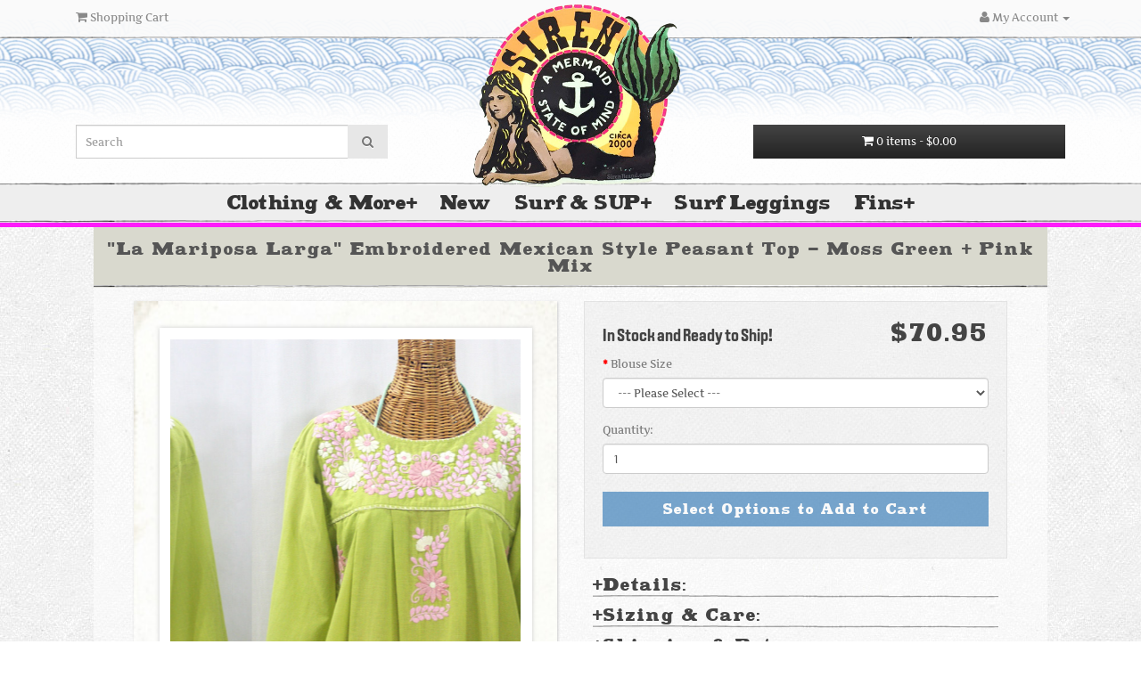

--- FILE ---
content_type: text/html; charset=utf-8
request_url: https://www.sirensirensiren.com/la-mariposa-larga-embroidered-mexican-style-peasant-top-moss-green-pink-mix
body_size: 22886
content:
<!DOCTYPE html>
<!--[if IE]><![endif]-->
<!--[if IE 8 ]><html dir="ltr" lang="en" class="ie8"><![endif]-->
<!--[if IE 9 ]><html dir="ltr" lang="en" class="ie9"><![endif]-->
<!--[if (gt IE 9)|!(IE)]><!-->
<html dir="ltr" lang="en">
<!--<![endif]-->
<head><meta http-equiv="Content-Type" content="text/html; charset=utf-8">
<meta name="google-site-verification" content="nBFDI8KxsdSglSuIaFCcKR6YTWjJ6E2U9noZOz5YwKA" />

<meta name="viewport" content="width=device-width, initial-scale=1">
<title>&quot;La Mariposa Larga&quot; Embroidered Mexican Style Peasant Top - Moss Green + Pink Mix</title>
<base href="https://www.sirensirensiren.com/" />
<meta name="description" content="Siren's &quot;La Mariposa Larga&quot; Long-Sleeved Hand-Embroidered Vintage-Mexican Style Peasant Top/blouse in moss green with pink mixed embroidery." />
<meta name="keywords" content= "&quot;La Mariposa Larga&quot; Embroidered Mexican Style Peasant Top - Moss Green + Pink Mix, PT-MPL-MGPX-05, Tops" />
<meta http-equiv="X-UA-Compatible" content="IE=edge">
<link href="https://www.sirensirensiren.com/la-mariposa-larga-embroidered-mexican-style-peasant-top-moss-green-pink-mix" rel="canonical" />


<!-- Google tag (gtag.js) -->
<script async src="https://www.googletagmanager.com/gtag/js?id=G-772FFK74E4"></script>
<script>
  window.dataLayer = window.dataLayer || [];
  function gtag(){dataLayer.push(arguments);}
  gtag('js', new Date());

  gtag('config', 'G-772FFK74E4');
</script>
<!-- end Google tag (gtag.js) -->

<!-- Pinterest Tag -->
<script>
!function(e){if(!window.pintrk){window.pintrk = function () {
window.pintrk.queue.push(Array.prototype.slice.call(arguments))};var
  n=window.pintrk;n.queue=[],n.version="3.0";var
  t=document.createElement("script");t.async=!0,t.src=e;var
  r=document.getElementsByTagName("script")[0];
  r.parentNode.insertBefore(t,r)}}("https://s.pinimg.com/ct/core.js");
pintrk('load', '2614401372974', {em: '<user_email_address>'});
pintrk('page');
</script>
<noscript>
<img height="1" width="1" style="display:none;" alt=""
  src="https://ct.pinterest.com/v3/?event=init&tid=2614401372974&pd[em]=<hashed_email_address>&noscript=1" />
</noscript>
<!-- end Pinterest Tag -->

<!--<script src="catalog/view/javascript/jquery/jquery-2.1.1.min.js" type="text/javascript"></script>-->
<script src="catalog/view/javascript/jquery/jquery-3.7.1.min.js" type="text/javascript"></script>
  <script src="https://code.jquery.com/ui/1.13.2/jquery-ui.js"></script>
<link href="catalog/view/javascript/bootstrap/css/bootstrap.css" rel="stylesheet" media="screen" />
<script src="catalog/view/javascript/bootstrap/js/bootstrap.js" type="text/javascript"></script>
<link href="catalog/view/javascript/font-awesome/css/font-awesome.min.css" rel="stylesheet" type="text/css" />
<link href="https://fonts.googleapis.com/css?family=Open+Sans:400,400i,300,700" rel="stylesheet" type="text/css" />
<link href="catalog/view/theme/customtheme/stylesheet/stylesheet.css" rel="stylesheet">

<style>
.ui-icon.iconOpen:after {
    content: "-";
    background-size:20px;
    width:20px;
    height:20px;
}
.ui-icon.iconClosed:after {
    content: "+";
    background-size:30px;
    width:20px;
    height:20px;
}
</style>

   <script>
  $( function() {
          var icons = {
      header: "iconClosed",
      activeHeader: "iconOpen"
    };
        $( "#accordionProduct" ).accordion({
      heightStyle: "content",
      collapsible: true,
      active: false,
      icons: icons
    });
        $( "#toggle" ).button().on( "click", function() {
      if ( $( "#accordion" ).accordion( "option", "icons" ) ) {
        $( "#accordion" ).accordion( "option", "icons", null );
      } else {
        $( "#accordion" ).accordion( "option", "icons", icons );
      }
        });
  } );
  </script>
  
<!--<link href='https://fonts.googleapis.com/css?family=Smythe' rel='stylesheet' type='text/css'>
<link href='https://fonts.googleapis.com/css?family=Artifika&v1' rel='stylesheet' type='text/css'>
<style>
    @font-face {font-family: "MainFont";
  src: url("https://sirenclothing.com/store2/catalog/view/theme/customtheme/fonts/MainFont.ttf”) format("truetype");}
</style>-->
<link href="catalog/view/javascript/jquery/magnific/magnific-popup.css" type="text/css" rel="stylesheet" media="screen" />
<link href="catalog/view/javascript/jquery/datetimepicker/bootstrap-datetimepicker.min.css" type="text/css" rel="stylesheet" media="screen" />

<link href="catalog/view/javascript/jquery/magnific/magnific-popup.css" type="text/css" rel="stylesheet" media="screen" />

<script src="catalog/view/javascript/common.js" type="text/javascript"></script>
<script src="catalog/view/javascript/jquery/magnific/jquery.magnific-popup.min.js" type="text/javascript"></script>
<script src="catalog/view/javascript/jquery/datetimepicker/moment.js" type="text/javascript"></script>
<script src="catalog/view/javascript/jquery/datetimepicker/bootstrap-datetimepicker.min.js" type="text/javascript"></script>

<script src="catalog/view/javascript/jquery/magnific/jquery.magnific-popup.min.js" type="text/javascript"></script>



    <script type="text/javascript" src="catalog/view/javascript/jquery/jquery.cookie.js"></script>
    
<script type="text/javascript">
 //Code to show signup popup if the "guest" cookie has expired
    $(document).ready(function () {
        if ($.cookie("guest") != "1") {
            
       setTimeout(function() {
           
         if ($('#JoinVO').length) {
             
   $.magnificPopup.open({
    items: {
        src: '#JoinVO', 
        type: 'inline'
           }
      });
         }  
}, 4000);

$.cookie("guest", "1", { expires: 1 });
}

});

</script>




								
								</head>
			
			

<body class="product-product-1508" style="background: url('https://www.sirensirensiren.com/catalog/view/theme/customtheme/image/BKG-img.jpg'); //margin-top:35px;">
    
    <!--Code for giveaway pop-over-->
    





<div id="JoinVO" class="white-popup mfp-hide" font-family:'Artifika';" style="width:260px; //height:320px;" name="JoinVO">


    <style>
.submitbutton {
border: none;
height: 25px;
min-width: 120px;
	padding-left: 8px;
	display: inline-block;
	margin-right: 5px;
background: url('https://www.sirensirensiren.com/catalog/view/theme/Siren/image/PaintButton.png') center no-repeat;
	text-decoration: none;
	color:#3d3d3d;
text-align: left;
cursor: pointer;
cursor: hand;
}
.submitbutton:hover{
	text-decoration: none;
        color: #0060ff;
}

.white-popup {
  position: relative;
  background: #FFF;
  padding: 20px;
  width: auto;
  max-width: 500px;
  margin: 20px auto;
  font-family: 'Artifika';
}

select.error, textarea.error, input.error {
    color:#FF0000;
}

#email-error, #first_name-error {
    color:#FF0000;
}

}

</style>

<script src="https://cdn.jsdelivr.net/jquery.validation/1.15.1/jquery.validate.min.js"></script>

<script>
    
$(function() {
  // Initialize form validation on the registration form.
  // It has the name attribute "registration"
  $("form[name='contactform']").validate({
    // Specify validation rules
    rules: {
      // The key name on the left side is the name attribute
      // of an input field. Validation rules are defined
      // on the right side
      first_name: "required",
      //last_name: "required",
      email: {
        required: true,
        // Specify that email should be validated
        // by the built-in "email" rule
        email: true
      },
    },
    // Specify validation error messages
    messages: {
      firstname: "Please enter your firstname",
      lastname: "Please enter your lastname",
      email: "Please enter a valid email address"
    },
    // Make sure the form is submitted to the destination defined
    // in the "action" attribute of the form when valid
    submitHandler: function(contactform) {
      //form.submit(function(){
        
        //var dataString = $('#contactform').serialize();
        //alert(dataString);
        //alert ('Hello');
        $.ajax({
            url: 'index.php?route=common/popup/sendsignup',
            type: 'POST', // GET or POST
            data: $('#contactform').serialize(), // will be in $_POST on PHP side
            success : function() {
                //alert($('#contactform').serialize());
                $.magnificPopup.close();
                //tb_remove("","#TB_inline?height=290&width=260&inlineId=JoinVO", "");
                //alert('succcess');
                    //$('#first_name').fadeOut();
                    //$("#notice").fadeIn(400);
                                        // data is the response from your php script
                // This function is called if your AJAX query was successful
                //alert("Response is: " + data);
            },
            error: function() {
                alert('no Go');
                //$('#JoinVO’).remove();
                // This callback is called if your AJAX query has failed
                //alert("Error!");
            }
        });
    //});
    }
  });
});

</script>

      
<div style="padding-bottom:15px; padding-top:15px; line-height:20px; font-family:MainFont; font-size:16px; color: #000; margin-bottom:7px; background-image: url('/catalog/view/theme/customtheme/image/Pencil-Line-Long.png'); background-repeat:no-repeat; background-position: bottom; text-align:center;">Join our mailing list to stay up-to-date on new items and promotions!<!-- Sign Up for our newsletter and Save 10% on your first order*--></div>

<form id="contactform" name="contactform" style="font-family:'Artifika';" method="post" onsubmit="return false;">
    <fieldset>
        <table width="100%" style="">
        <!--Block below commented out to prevent bots.  Add back to make popup function-->
          <tr>
            <td style="padding-bottom:10px;"><span style="color:red;">*</span>
            <span style="font-family:FlairFont; font-size:20px; color:#333;">First Name:</span>
            <br />
              <input type="text" name="first_name" id="first_name" value="" />
              <div style="display:none;"><input type="text" id="last_name" name="last_name" value="" /></div>
              </td>
          </tr>
          <tr>
            <td style="padding-bottom:10px;"><span style="color:red;">*</span>
            <span style="font-family:FlairFont; font-size:20px; color:#333;">E-Mail Address:</span>
            <br />
              <input type="text" style="width: 91%;" //size="30" id="email" name="email" value="" />
              </td>
          </tr>
         <!-- <tr>
            <td>Your shirt size and anything else you&#39;d like us to know:<br />

              <textarea id="comments" name="comments" style="width: 91%;" rows="2"></textarea>
              </td>
          </tr>-->
          <tr>
              
          </tr>
<tr>
    <script src="https://challenges.cloudflare.com/turnstile/v0/api.js" type="text/javascript"></script>

    <td></td>
</tr>
          <tr>     
               <td align="right" class="buttons" style="padding-top:8px;">
                   
                   <INPUT id="Submit1" style=" font-family:MainFont; //color: #333; font-size:16px; padding-left:18px;" TYPE = "Submit" name="Submit1" class="btn btn-primary btn-block" VALUE = "Send!" /></td>
          </tr>
   
        </table>
    </fieldset>
</form>
<div style="background-image: url('/catalog/view/theme/customtheme/image/Pencil-Line-Long.png'); background-repeat:no-repeat; background-position: bottom; font-size:11px; //font-weight: bold; margin-top: 8px; text-align:center; margin-top:11px; font-family:'Artifika'; color: #333; padding-bottom:15px;">Click or Tap anywhere outside this box to continue without signing up....</div>

<div style="font-size:10px; margin-top:8px; text-align:center;"><!--*Offer applies to new subscribers only.  Your discount code will be emailed to the address you enter above.--></div>
</div>
</div>
</div>

 

<!--End givaway code-->

<nav id="top" class="navbar-fixed-top" style="//box-shadow: 0px 2px 10px 0px #aaa; z-index:1041; background-color:rgba(250,250,250,.95);">
  <div class="container">
    <div class="row">
    
   
        <div id="top-links" class="col-sm" style="float:left; width:20%;">
            <ul class="list-inline">
                <li><a href="https://www.sirensirensiren.com/index.php?route=checkout/cart" style="padding:10px;"><i class="fa fa-shopping-cart"></i> <span class="hidden-xs hidden-sm hidden-md">Shopping Cart</span></a></li>
            </ul>
        </div>
        <div class="col-sm" id="navLogo" style="float:left; width:60%; margin-top:12px; text-align:center; font-family:logoFont; font-size:40px; color:black;"><div id="textLogo" style="display:none; color:black;"><a style="color:black;" href="https://www.sirensirensiren.com/index.php?route=common/home">SIREN BRAND</a></div></div>
        <div id="top-links" class="col-sm" style="float:left; width:20%;">
            <ul class="list-inline" style="float:right;">

                <!--<a href="tel:"><i class="fa fa-phone"></i> <span class="hidden-xs hidden-sm hidden-md"></span></a>-->

                <!--<li><a href="https://www.sirensirensiren.com/index.php?route=account/account"><i class="fa fa-user"></i> <span class="hidden-xs hidden-sm hidden-md">My Account</span></a></li>-->

<li class="dropdown"><a href="https://www.sirensirensiren.com/index.php?route=account/account" title="My Account" class="dropdown-toggle" data-toggle="dropdown"><i class="fa fa-user"></i> <span class="hidden-xs hidden-sm hidden-md">My Account</span> <span class="caret"></span></a>
          <ul id="account-dropdown" class="dropdown-menu dropdown-menu-right">
                        <li><a href="https://www.sirensirensiren.com/index.php?route=account/register">Register</a></li>
            <li><a href="https://www.sirensirensiren.com/index.php?route=account/login">Login</a></li>
                      </ul>
        </li>

                <!--<li><a href="https://www.sirensirensiren.com/index.php?route=account/wishlist" id="wishlist-total"><i class="fa fa-heart"></i> <span class="hidden-xs hidden-sm hidden-md">Wish List (0)</span></a></li>-->

                <!--<li><a href="https://www.sirensirensiren.com/index.php?route=checkout/cart"><i class="fa fa-shopping-cart"></i> <span class="hidden-xs hidden-sm hidden-md">Shopping Cart</span></a></li>-->

                <!--<li><a href="https://www.sirensirensiren.com/index.php?route=checkout/checkout"><i class="fa fa-share"></i> <span class="hidden-xs hidden-sm hidden-md">Checkout</span></a></li>-->
            </ul>

<!--<div class="row" style="//margin-bottom:20px;">
      <div class="col-sm-4" style="//float:left; //padding:0;"><div id="search" class="input-group">
  <input type="text" style="border-radius: 0;" name="search" value="" placeholder="Search" class="form-control input-lg" />
  <span class="input-group-btn">
    <button type="button" class="btn btn-default btn-lg"><i class="fa fa-search"></i></button>
  </span>
</div></div>

      <div class="col-sm-5">
     <div id="scroll" class="pull-left"><a>Scroll to Top</a></div>

      </div>

      <div class="col-sm-3" style="//float:right; //padding:0;"> <script>/*
    $(document).ready(function() {
        
        var pageWidth = $(window).width();
        mystr = $('#cart-total').html();
        items = mystr.split('-')[0];
        if(pageWidth < 768) {
            
            $('#cart-total').html(items);
        
        } else {
            $('#cart-total').html(mystr);
        }
    });
    */
         </script>

<div id="cart" class="btn-group btn-block">

<script>
/* Replace <a class="btn..." with the following for cart dropdown:
    <button type="button" data-toggle="dropdown" data-loading-text="Loading..." class="btn btn-inverse btn-block btn-lg dropdown-toggle"><i class="fa fa-shopping-cart"></i> <span id="cart-total-items">0 items</span> <span id="cart-total-price"> - $0.00</span></button>
*/
</script>
   <a class="btn btn-inverse btn-block btn-lg dropdown-toggle" href="https://www.sirensirensiren.com/index.php?route=checkout/cart">
       <i class="fa fa-shopping-cart"></i> <span id="cart-total-items">0 items</span> <span id="cart-total-price"> - $0.00</span>
   </a> 
   
  <ul class="dropdown-menu pull-right">
        <li>
      <p class="text-center">Your shopping cart is empty!</p>
    </li>
      </ul>
</div>
</div>
    </div>

</div>-->
  </div>
 </div>

<script>
$('#scroll > a').bind('click', function() {

        $('html, body').animate({ scrollTop: 0 }, 'slow');
            return false;
});
</script>

<script>$('#scroll').hide();</script>

<script>
jQuery(document).ready(function(){
$(window).scroll( function(){
    
               var y = $(window).scrollTop();
               var target = $('#menuWrapper').position().top;
//var target = 150;

               if( y < (target) ){
                        $('#scroll').fadeOut('slow');}
               if( y >= (target) ){
                        $('#scroll').fadeIn('slow');}
        });
});
</script>

</nav>

<style>
.btn-lg {
    padding: 10px 7%;
}
#headerTop{
    background-position:bottom;
}
#headerRow{
    margin-bottom:20px;
}
#searchDiv{
    display:block;
    text-align:center;
    margin-top:140px;
}
#search .btn-lg {
    padding: 10px 16px;
}
#logoDiv{
    display:block;
    text-align:center;
}
#logo{
        width:66%;
}
#cartDiv{
    display:block;
    text-align:center;
    margin-top:140px;
}

.headerContainerDiv1{
    width:100%;
    height:100%;
    background-color:rgba(255,255,255,.2);
    //background-image: url('catalog/view/theme/customtheme/image/headerBKG.png');
    background-position:bottom;
    background-repeat:repeat-x;
}

.headerContainerDiv2{
    width:100%;
    height:100%;
    background-color:rgba(255,255,255,.2);
    background-image: url('catalog/view/theme/customtheme/image/Pencil-Line-Long.png');
    background-position:bottom;
    background-repeat:repeat-x;
}

@media only screen and (max-width: 1199px) {
    
    #logo{
        width:80%;
    }

}

@media only screen and (min-width: 768px) and (max-width: 991px) {
    #logo{
        width:105%;
    }
}

@media only screen and (max-width: 768px) {
    #headerTop{
        background-position:0px 40px;
    }
    #headerRow{
        margin-bottom:5px;
    }
    #cart-total-price{
        display:none;
    }
    .headerContainerDiv1{
    
    }
    .headerContainerDiv2{
        background-color:rgba(255,255,255,.8);
    }
    #searchDiv{
        margin-top:60px;
        width:70%;
        float:left;
    }
    #logoDiv{
        display:none;
    }
    #cartDiv{
        margin-top:60px;
        width:30%;
        float:left;
        padding-left:0;
    }
}
</style>

<header id="headerTop"style="//margin-top:5px; //background-color:rgba(190,191,173,.2); background-color:rgba(255,255,255,.78); background-image: url('catalog/view/theme/customtheme/image/footerBKG7.png'); background-repeat:no-repeat; //background-image: url('catalog/view/theme/customtheme/image/MushFooter5.png'); //background-position:bottom; //background-position:0px -2px; //background-repeat:repeat-x; //forMushFooter-background-size:296px 44px; //background-size:200px 50px;">

<!--Vacation Announcement-->
<!--<div id="vacationAnnouncement" style="height: 40px;background: #ce0606; text-align:center; top: 10px; position: relative; padding: 10px; font-size: 18px; color: white;">Orders placed after 12/14 Ship 12/26!</div>-->
<!--END Vacation Announcement-->

<!--Vacation Announcement-->
<!--<div id="vacationAnnouncement" style="min-height: 40px;background: #ce0606; text-align:center; top: 10px; position: relative; padding: 10px; font-size: 18px; color: white;">Our Shipping Dept. is Closed! Orders Placed After 12/11 Ship 12/27!</div>-->
<!--END Vacation Announcement-->

<div class ="headerContainerDiv1" style="">
<div class ="headerContainerDiv2" style="">



<div class="container">


    <div class="row" id="headerRow" style="//margin-bottom:20px;">

<div class="col-sm-4" id="searchDiv" style="border-radius:0; //display:block; //text-align:center; //padding-top:3%; //margin-top:140px;">

<div id="search" class="input-group">
  <input type="text" style="border-radius: 0;" name="search" value="" placeholder="Search" class="form-control input-lg" />
  <span class="input-group-btn">
    <button type="button" class="btn btn-default btn-lg"><i class="fa fa-search"></i></button>
  </span>
</div>
      </div>

      <div class="col-sm-4" id="logoDiv" style="">

<!--
<div class="//col-sm-4" style="//display:table; //text-align:center;">
        <div id="logo" style="margin:0 auto; width:80%;">
                    <h1><a href="https://www.sirensirensiren.com/index.php?route=common/home">Siren Brand</a></h1>
                  </div>
</div>
-->

<!--<div style="font-family:'LogoFont';">SIREN Brand</div>-->

<!--
<div class="//col-sm-4" style="//display:table; //text-align:center;">
        <div id="logo" style="margin:0 auto; width:80%; font-family:'MainFont'; font-color:black;">
          <h1><a style="color:black;" href="https://www.sirensirensiren.com/index.php?route=common/home">SIREN BRAND</a></h1>
        </div>
</div>
       -->   

<div class="//col-sm-4" style="position:absolute; z-index:1041; //display:table; //text-align:center;">
        <div id="logo" style="margin:0 auto; //width:70%; font-family:'MainFont'; font-color:black; margin-bottom:-32px;">
           <a href="https://www.sirensirensiren.com/index.php?route=common/home"><img src="catalog/view/theme/customtheme/image/SirenBrandLogo.png" style="margin-top:0px;" title="Siren Brand" alt="Siren Brand" class="img-responsive" /></a>
        </div>
</div>

      </div>
      
      <div class="col-sm-4" id="cartDiv" style="">

 <script>/*
    $(document).ready(function() {
        
        var pageWidth = $(window).width();
        mystr = $('#cart-total').html();
        items = mystr.split('-')[0];
        if(pageWidth < 768) {
            
            $('#cart-total').html(items);
        
        } else {
            $('#cart-total').html(mystr);
        }
    });
    */
         </script>

<div id="cart" class="btn-group btn-block">

<script>
/* Replace <a class="btn..." with the following for cart dropdown:
    <button type="button" data-toggle="dropdown" data-loading-text="Loading..." class="btn btn-inverse btn-block btn-lg dropdown-toggle"><i class="fa fa-shopping-cart"></i> <span id="cart-total-items">0 items</span> <span id="cart-total-price"> - $0.00</span></button>
*/
</script>
   <a class="btn btn-inverse btn-block btn-lg dropdown-toggle" href="https://www.sirensirensiren.com/index.php?route=checkout/cart">
       <i class="fa fa-shopping-cart"></i> <span id="cart-total-items">0 items</span> <span id="cart-total-price"> - $0.00</span>
   </a> 
   
  <ul class="dropdown-menu pull-right">
        <li>
      <p class="text-center">Your shopping cart is empty!</p>
    </li>
      </ul>
</div>

      </div>
    </div>
  </div>
  </div>


<!--<table id="outerDiv" cellpadding="0" cellspacing="0" border="0">
    <tr>
        <td valign="middle" id="innerDiv">
<div id="search" class="input-group">
  <input type="text" style="border-radius: 0;" name="search" value="" placeholder="Search" class="form-control input-lg" />
  <span class="input-group-btn">
    <button type="button" class="btn btn-default btn-lg"><i class="fa fa-search"></i></button>
  </span>
</div>        </td>

        <td valign="middle" id="innerDiv">
<div id="logo">
                    <h1><a href="https://www.sirensirensiren.com/index.php?route=common/home">Siren Brand</a></h1>
                  </div>
        </td>

        <td valign="middle" id="innerDiv">
        </td>
    </tr>
</table>-->


</header>




<div class="row" style="//margin-bottom:25px; margin-right:0px; margin-left:0px;">



<div id="menuWrapper" style="padding:0px; box-shadow: 0px 5px 5px 0px rgba(255,255,255,.7);">


<style> 
#menuSlide ul > li > #menuLi1 > a:after { margin-left: 2px; font-size:13px; margin-bottom:3px;}
#menuSlide ul > li > #menuLi2 > a:after { margin-left: 2px; font-size:13px; margin-bottom:3px;}
.menuLi > a {color: #333;}
.menuLi > a:hover {color: #ff00fbe3;}
</style>

<div id="menuSlide" style="font-size:20px; display:table; text-align:center; background-color:#eee; padding:0; width:100%; //border-top:1px solid #e2e2e2; //border-bottom:1px solid #e2e2e2; background-image: url('catalog/view/theme/customtheme/image/Pencil-Line-Long.png'); background-repeat:repeat-x; background-position:bottom; min-height:42px; //margin-bottom:25px; padding-bottom:8px; letter-spacing:-1.8px;">

<script>
var menuHidden = true;
var menuSlideUp = false;
</script>

<div style="display:table; margin:auto; //margin:10px auto; font-family:'MainFont';">
<ul style="//position:absolute; //padding-top:20px; padding-left:0px; margin-bottom:0; //padding-top: 10px; //padding-bottom: 5px;">
        <li style="display:inline-block; list-style: none; padding-right:10px; padding-left:10px; padding-top:10px;">
          <div class="menuLi" id="menuLi1"style="float:left;">

<!--
change 'id="XXhasSubCats1"' to 'id="hasSubCats1"' to make slide down menu work.
-->
                 <a style="//font-size:28px; padding-right:1px; //color:#333; //font-family:'MainFont'; //font-family:'Smythe';" href="https://www.sirensirensiren.com/shop" >Clothing &amp; More                    <div id="hasSubCats1" style="//font-family:Ragged-Bold; float:right; //width:5px;">+</div>
                 </a>
          </div>
    </li>
        <li style="display:inline-block; list-style: none; padding-right:10px; padding-left:10px; padding-top:10px;">
          <div class="menuLi" id="menuLi2"style="float:left;">

<!--
change 'id="XXhasSubCats2"' to 'id="hasSubCats2"' to make slide down menu work.
-->
                 <a style="//font-size:28px; padding-right:1px; //color:#333; //font-family:'MainFont'; //font-family:'Smythe';" href="https://www.sirensirensiren.com/new-items-at-sirenbrand" >New                    <div id="hasSubCats2" style="//font-family:Ragged-Bold; float:right; //width:5px;"></div>
                 </a>
          </div>
    </li>
        <li style="display:inline-block; list-style: none; padding-right:10px; padding-left:10px; padding-top:10px;">
          <div class="menuLi" id="menuLi3"style="float:left;">

<!--
change 'id="XXhasSubCats3"' to 'id="hasSubCats3"' to make slide down menu work.
-->
                 <a style="//font-size:28px; padding-right:1px; //color:#333; //font-family:'MainFont'; //font-family:'Smythe';" href="https://www.sirensirensiren.com/Surf-and-stand-up-paddle" >Surf &amp; SUP                    <div id="hasSubCats3" style="//font-family:Ragged-Bold; float:right; //width:5px;">+</div>
                 </a>
          </div>
    </li>
        <li style="display:inline-block; list-style: none; padding-right:10px; padding-left:10px; padding-top:10px;">
          <div class="menuLi" id="menuLi4"style="float:left;">

<!--
change 'id="XXhasSubCats4"' to 'id="hasSubCats4"' to make slide down menu work.
-->
                 <a style="//font-size:28px; padding-right:1px; //color:#333; //font-family:'MainFont'; //font-family:'Smythe';" href="https://www.sirensirensiren.com/surf-leggings-for-sup-yoga" >Surf Leggings                    <div id="hasSubCats4" style="//font-family:Ragged-Bold; float:right; //width:5px;"></div>
                 </a>
          </div>
    </li>
        <li style="display:inline-block; list-style: none; padding-right:10px; padding-left:10px; padding-top:10px;">
          <div class="menuLi" id="menuLi5"style="float:left;">

<!--
change 'id="XXhasSubCats5"' to 'id="hasSubCats5"' to make slide down menu work.
-->
                 <a style="//font-size:28px; padding-right:1px; //color:#333; //font-family:'MainFont'; //font-family:'Smythe';" href="https://www.sirensirensiren.com/fins" >Fins                    <div id="hasSubCats5" style="//font-family:Ragged-Bold; float:right; //width:5px;">+</div>
                 </a>
          </div>
    </li>
    </ul>
</div>


</div>


<style> 
#menuSlide ul > li > #menuLi1 > a:after { margin-left: 2px; font-size:13px; margin-bottom:3px;}
#menuSlide ul > li > #menuLi2 > a:after { margin-left: 2px; font-size:13px; margin-bottom:3px;}
.lowerMenu ul > li > a {color: #333;}
.lowerMenu ul > li > a:hover {color: #ff00fbe3;}
.lowerMenuSub ul > li > a {color: #333;}
.lowerMenuSub ul > li > a:hover {color: #ff00fbe3;}
</style>

            <div id="flyoutMenu1" style="font-family:'SecondFont'; font-size:22px; background-image: url('catalog/view/theme/customtheme/image/Pencil-Line-Long.png'); background-repeat: repeat-x; background-position: bottom; //border-bottom: 1px solid #d9d9d4; //width:950px; //min-height:192px; //display:none; //top:30px; display:none; //background-color: rgba(20, 20, 20, .03); background-color:#e7e7e1; //position: relative; //padding:15px; padding-top:10px;">
<div id="innerfade1">

<div class="lowerMenu" style="display:table; margin:0 auto; text-align:center;">
<ul style="list-stlye-type:none; display:inline-block; max-width:1150px; padding:0; margin-bottom:0; padding-top:5px;">
       
        
                                      <!--<li style="display:inline-block; padding-left:15px; padding-right:15px;">
          <a style="//color: #333; //display: block; //float: left; font-size: 15px; //line-height: 14px; //margin-left: 16px; //max-height: 24px; //overflow: hidden; //padding: 10px 0; //text-decoration: none; //text-transform: capitalize; //width: 200px;" href="https://www.sirensirensiren.com/shop/new!-embroidered-peasant-tops">Embroidered Mexican Peasant Blouses</a><br/><br/>
     </li>-->

<!-- Begin Part 1 of the extension Header menu add level 3 sub categories extension (line to be replaced: number 84 of the header.tpl file) -->		
				<li style="display:inline-block; padding-left:15px; padding-right:15px;">
								<!--Change href to hhref to allow second slide down menu-->
						<a class="tier2" id="tier2_66_62" style="//font-size: 15px;" href="https://www.sirensirensiren.com/shop/new!-embroidered-peasant-tops" //onclick='JavaScript:openSubMenu("66_62")'>Embroidered Mexican Peasant Blouses				                <div class="subCatFlag" id="hasSubCatsModal66_62" style="//font-family:Ragged-Bold; float:right; width:5px;">+</div><br/><br/>
		  
			</li>


				
			 
			<!-- END Part 1 of the extension Header menu add level 3 sub categories extension -->


          
 
          
                            <!--<li style="display:inline-block; padding-left:15px; padding-right:15px;">
          <a style="//color: #333; //display: block; //float: left; font-size: 15px; //line-height: 14px; //margin-left: 16px; //max-height: 24px; //overflow: hidden; //padding: 10px 0; //text-decoration: none; //text-transform: capitalize; //width: 200px;" href="https://www.sirensirensiren.com/shop/new!-embroidered-peasant-dresses">Embroidered Peasant Dresses</a><br/><br/>
     </li>-->

<!-- Begin Part 1 of the extension Header menu add level 3 sub categories extension (line to be replaced: number 84 of the header.tpl file) -->		
				<li style="display:inline-block; padding-left:15px; padding-right:15px;">
								<!--Change href to hhref to allow second slide down menu-->
						<a class="tier2" id="tier2_66_63" style="//font-size: 15px;" href="https://www.sirensirensiren.com/shop/new!-embroidered-peasant-dresses" //onclick='JavaScript:openSubMenu("66_63")'>Embroidered Peasant Dresses				                <div class="subCatFlag" id="hasSubCatsModal66_63" style="//font-family:Ragged-Bold; float:right; width:5px;">+</div><br/><br/>
		  
			</li>


				
			 
			<!-- END Part 1 of the extension Header menu add level 3 sub categories extension -->


          
 
          
                            <!--<li style="display:inline-block; padding-left:15px; padding-right:15px;">
          <a style="//color: #333; //display: block; //float: left; font-size: 15px; //line-height: 14px; //margin-left: 16px; //max-height: 24px; //overflow: hidden; //padding: 10px 0; //text-decoration: none; //text-transform: capitalize; //width: 200px;" href="https://www.sirensirensiren.com/shop/hats">Trucker Hats + More</a><br/><br/>
     </li>-->

<!-- Begin Part 1 of the extension Header menu add level 3 sub categories extension (line to be replaced: number 84 of the header.tpl file) -->		
				<li style="display:inline-block; padding-left:15px; padding-right:15px;">
								<a style="//font-size: 15px;" href="https://www.sirensirensiren.com/shop/hats" onclick='JavaScript:closeSubMenu()' >Trucker Hats + More</a><br/><br/>
				
		  
			</li>


				
			 
			<!-- END Part 1 of the extension Header menu add level 3 sub categories extension -->


          
 
          
                            <!--<li style="display:inline-block; padding-left:15px; padding-right:15px;">
          <a style="//color: #333; //display: block; //float: left; font-size: 15px; //line-height: 14px; //margin-left: 16px; //max-height: 24px; //overflow: hidden; //padding: 10px 0; //text-decoration: none; //text-transform: capitalize; //width: 200px;" href="https://www.sirensirensiren.com/shop/siren-t-shirts">Hand Block-Printed T Shirts</a><br/><br/>
     </li>-->

<!-- Begin Part 1 of the extension Header menu add level 3 sub categories extension (line to be replaced: number 84 of the header.tpl file) -->		
				<li style="display:inline-block; padding-left:15px; padding-right:15px;">
								<a style="//font-size: 15px;" href="https://www.sirensirensiren.com/shop/siren-t-shirts" onclick='JavaScript:closeSubMenu()' >Hand Block-Printed T Shirts</a><br/><br/>
				
		  
			</li>


				
			 
			<!-- END Part 1 of the extension Header menu add level 3 sub categories extension -->


          
 
          
                            <!--<li style="display:inline-block; padding-left:15px; padding-right:15px;">
          <a style="//color: #333; //display: block; //float: left; font-size: 15px; //line-height: 14px; //margin-left: 16px; //max-height: 24px; //overflow: hidden; //padding: 10px 0; //text-decoration: none; //text-transform: capitalize; //width: 200px;" href="https://www.sirensirensiren.com/shop/home-collection">Home Collection</a><br/><br/>
     </li>-->

<!-- Begin Part 1 of the extension Header menu add level 3 sub categories extension (line to be replaced: number 84 of the header.tpl file) -->		
				<li style="display:inline-block; padding-left:15px; padding-right:15px;">
								<a style="//font-size: 15px;" href="https://www.sirensirensiren.com/shop/home-collection" onclick='JavaScript:closeSubMenu()' >Home Collection</a><br/><br/>
				
		  
			</li>


				
			 
			<!-- END Part 1 of the extension Header menu add level 3 sub categories extension -->


          
 
          
                            <!--<li style="display:inline-block; padding-left:15px; padding-right:15px;">
          <a style="//color: #333; //display: block; //float: left; font-size: 15px; //line-height: 14px; //margin-left: 16px; //max-height: 24px; //overflow: hidden; //padding: 10px 0; //text-decoration: none; //text-transform: capitalize; //width: 200px;" href="https://www.sirensirensiren.com/shop/stickers">Stickers</a><br/><br/>
     </li>-->

<!-- Begin Part 1 of the extension Header menu add level 3 sub categories extension (line to be replaced: number 84 of the header.tpl file) -->		
				<li style="display:inline-block; padding-left:15px; padding-right:15px;">
								<a style="//font-size: 15px;" href="https://www.sirensirensiren.com/shop/stickers" onclick='JavaScript:closeSubMenu()' >Stickers</a><br/><br/>
				
		  
			</li>


				
			 
			<!-- END Part 1 of the extension Header menu add level 3 sub categories extension -->


          
 
          
                            <!--<li style="display:inline-block; padding-left:15px; padding-right:15px;">
          <a style="//color: #333; //display: block; //float: left; font-size: 15px; //line-height: 14px; //margin-left: 16px; //max-height: 24px; //overflow: hidden; //padding: 10px 0; //text-decoration: none; //text-transform: capitalize; //width: 200px;" href="https://www.sirensirensiren.com/shop/craft-supplies-notions">Craft Supplies + Notions</a><br/><br/>
     </li>-->

<!-- Begin Part 1 of the extension Header menu add level 3 sub categories extension (line to be replaced: number 84 of the header.tpl file) -->		
				<li style="display:inline-block; padding-left:15px; padding-right:15px;">
								<a style="//font-size: 15px;" href="https://www.sirensirensiren.com/shop/craft-supplies-notions" onclick='JavaScript:closeSubMenu()' >Craft Supplies + Notions</a><br/><br/>
				
		  
			</li>


				
			 
			<!-- END Part 1 of the extension Header menu add level 3 sub categories extension -->


          
 
          
                            <!--<li style="display:inline-block; padding-left:15px; padding-right:15px;">
          <a style="//color: #333; //display: block; //float: left; font-size: 15px; //line-height: 14px; //margin-left: 16px; //max-height: 24px; //overflow: hidden; //padding: 10px 0; //text-decoration: none; //text-transform: capitalize; //width: 200px;" href="https://www.sirensirensiren.com/shop/free!-embroidery-patterns">FREE! Embroidery Patterns</a><br/><br/>
     </li>-->

<!-- Begin Part 1 of the extension Header menu add level 3 sub categories extension (line to be replaced: number 84 of the header.tpl file) -->		
				<li style="display:inline-block; padding-left:15px; padding-right:15px;">
								<a style="//font-size: 15px;" href="https://www.sirensirensiren.com/shop/free!-embroidery-patterns" onclick='JavaScript:closeSubMenu()' >FREE! Embroidery Patterns</a><br/><br/>
				
		  
			</li>


				
			 
			<!-- END Part 1 of the extension Header menu add level 3 sub categories extension -->


          
 
          
                  
        </li></ul>
</div>
</div>
      </div>

      

<!--Add this block back for second slide down menu function:

                              
					  

<div class="submenu" id="flyoutMenuSub_66_62" style=" border-bottom: 1px solid #d9d9d4; //width:950px; //min-height:192px; //display:none; //top:30px; display:none; //background-color: rgba(20, 20, 20, .03); border-top: 1px solid #d9d9d4; background: #d9d9ce; //position: relative; //padding:15px; padding-top:10px;">
<div id="innerfadeSub1">

<div class="lowerMenuSub" style="font-family:SecondFont; font-size:20px; display:table; margin:0 auto; text-align:center;">
<ul style="list-stlye-type:none; display:inline-block; max-width:1150px; padding:0; margin-bottom:0; padding-top:5px;">

												  <li style="display:inline-block; padding-left:15px; padding-right:15px;">
								<a style="//font-size: 15px;" href="https://www.sirensirensiren.com/shop/new!-embroidered-peasant-tops/plus-size-peasant-blouses"  >Plus Size Blouses								</a><br/><br/>
						  </li>
				  						  <li style="display:inline-block; padding-left:15px; padding-right:15px;">
								<a style="//font-size: 15px;" href="https://www.sirensirensiren.com/shop/new!-embroidered-peasant-tops/marina-corta-cap-sleeve-embroidered-blouse-with-smocking"  >&quot;La Marina Corta&quot; Smocked Mexican Blouse								</a><br/><br/>
						  </li>
				  						  <li style="display:inline-block; padding-left:15px; padding-right:15px;">
								<a style="//font-size: 15px;" href="https://www.sirensirensiren.com/shop/new!-embroidered-peasant-tops/mexican-blouse-marina-larga-long-sleeve-embroidered-peasant-top"  >&quot;La Marina Larga&quot; Smocked Long Sleeve Embroidered Blouse								</a><br/><br/>
						  </li>
				  						  <li style="display:inline-block; padding-left:15px; padding-right:15px;">
								<a style="//font-size: 15px;" href="https://www.sirensirensiren.com/shop/new!-embroidered-peasant-tops/marina-peasant-blouse"  >&quot;La Marina&quot; Embroidered Mexican Peasant Blouse								</a><br/><br/>
						  </li>
				  						  <li style="display:inline-block; padding-left:15px; padding-right:15px;">
								<a style="//font-size: 15px;" href="https://www.sirensirensiren.com/shop/new!-embroidered-peasant-tops/mariposa-larga-long-sleeve-peasant-blouse"  >&quot;La Mariposa Larga&quot; Long Sleeve Peasant Blouse								</a><br/><br/>
						  </li>
				  						  <li style="display:inline-block; padding-left:15px; padding-right:15px;">
								<a style="//font-size: 15px;" href="https://www.sirensirensiren.com/shop/new!-embroidered-peasant-tops/sirena-sleeveless-peasant-top"  >&quot;La Sirena&quot; + &quot;La Pasea&quot; Sleeveless Mexican Blouses								</a><br/><br/>
						  </li>
				  						  <li style="display:inline-block; padding-left:15px; padding-right:15px;">
								<a style="//font-size: 15px;" href="https://www.sirensirensiren.com/shop/new!-embroidered-peasant-tops/mariposa-corta-peasant-top"  >&quot;La Mariposa Corta&quot; Puff Sleeve Mexican Blouse								</a><br/><br/>
						  </li>
				  						  <li style="display:inline-block; padding-left:15px; padding-right:15px;">
								<a style="//font-size: 15px;" href="https://www.sirensirensiren.com/shop/new!-embroidered-peasant-tops/lijera-peasant-blouse"  >&quot;La Lijera&quot; Split Sleeve Mexican Blouse								</a><br/><br/>
						  </li>
				  						  <li style="display:inline-block; padding-left:15px; padding-right:15px;">
								<a style="//font-size: 15px;" href="https://www.sirensirensiren.com/shop/new!-embroidered-peasant-tops/la-boqueria-cap-sleeve-embroidered-peasant-blouse"  >&quot;La Boqueria&quot; Cap Sleeve Mexican Blouse								</a><br/><br/>
						  </li>
				  						  <li style="display:inline-block; padding-left:15px; padding-right:15px;">
								<a style="//font-size: 15px;" href="https://www.sirensirensiren.com/shop/new!-embroidered-peasant-tops/primavera-peasant-top"  >&quot;La Primavera Top&quot; Crochet Split Sleeve Embroidered Blouse								</a><br/><br/>
						  </li>
				  						  <li style="display:inline-block; padding-left:15px; padding-right:15px;">
								<a style="//font-size: 15px;" href="https://www.sirensirensiren.com/shop/new!-embroidered-peasant-tops/limited-edition-embroidered-peasant-blouses"  >Limited Edition Embroidered Blouses								</a><br/><br/>
						  </li>
				  						  <li style="display:inline-block; padding-left:15px; padding-right:15px;">
								<a style="//font-size: 15px;" href="https://www.sirensirensiren.com/shop/new!-embroidered-peasant-tops/xl-mexican-blouse-mariposa-libre"  >&quot;La Mariposa Libre&quot; Open Sleeve Mexican Blouse								</a><br/><br/>
						  </li>
				  						  <li style="display:inline-block; padding-left:15px; padding-right:15px;">
								<a style="//font-size: 15px;" href="https://www.sirensirensiren.com/shop/new!-embroidered-peasant-tops/plus-size-peasant-blouse-lijera-libre"  >&quot;Lijera Libre&quot; Plus Size Peasant Blouses								</a><br/><br/>
						  </li>
				  				</ul>
			  </div>
</div>
</div>
          
					  

<div class="submenu" id="flyoutMenuSub_66_63" style=" border-bottom: 1px solid #d9d9d4; //width:950px; //min-height:192px; //display:none; //top:30px; display:none; //background-color: rgba(20, 20, 20, .03); border-top: 1px solid #d9d9d4; background: #d9d9ce; //position: relative; //padding:15px; padding-top:10px;">
<div id="innerfadeSub1">

<div class="lowerMenuSub" style="font-family:SecondFont; font-size:20px; display:table; margin:0 auto; text-align:center;">
<ul style="list-stlye-type:none; display:inline-block; max-width:1150px; padding:0; margin-bottom:0; padding-top:5px;">

												  <li style="display:inline-block; padding-left:15px; padding-right:15px;">
								<a style="//font-size: 15px;" href="https://www.sirensirensiren.com/shop/new!-embroidered-peasant-dresses/la-primavera-floral-embroidered-peasant-dress-crochet-sleeve-detail"  >&quot;La Primavera&quot; and &quot;La Caracola&quot; Split-sleeve Embroidered Mini Dresses								</a><br/><br/>
						  </li>
				  						  <li style="display:inline-block; padding-left:15px; padding-right:15px;">
								<a style="//font-size: 15px;" href="https://www.sirensirensiren.com/shop/new!-embroidered-peasant-dresses/mariposa-corta-embroidered-mexican-dress-mini-dress"  >&quot;La Mariposa Corta&quot; Puff Sleeve Embroidered Mini Dress								</a><br/><br/>
						  </li>
				  						  <li style="display:inline-block; padding-left:15px; padding-right:15px;">
								<a style="//font-size: 15px;" href="https://www.sirensirensiren.com/shop/new!-embroidered-peasant-dresses/la-mariposa-larga-embroidered-mexican-peasant-mini-dress-tunic"  >&quot;La Mariposa Larga&quot; Embroidered Long Sleeve Peasant Mini Dress								</a><br/><br/>
						  </li>
				  						  <li style="display:inline-block; padding-left:15px; padding-right:15px;">
								<a style="//font-size: 15px;" href="https://www.sirensirensiren.com/shop/new!-embroidered-peasant-dresses/la-mallorca-embroidered-maxi-dress-with-lining-adjustable-straps"  >&quot;La Mallorca&quot; Embroidered Maxi Dress with Lining								</a><br/><br/>
						  </li>
				  						  <li style="display:inline-block; padding-left:15px; padding-right:15px;">
								<a style="//font-size: 15px;" href="https://www.sirensirensiren.com/shop/new!-embroidered-peasant-dresses/canaria-pasiflora-embroidered-bandeau-sundresses"  >&quot;La Canaria&quot; + &quot;La Pasiflora&quot; + More Embroidered Bandeau Sundresses 								</a><br/><br/>
						  </li>
				  						  <li style="display:inline-block; padding-left:15px; padding-right:15px;">
								<a style="//font-size: 15px;" href="https://www.sirensirensiren.com/shop/new!-embroidered-peasant-dresses/la-poblana-favorita-embroidered-peasant-dresses"  >&quot;La Poblana&quot; + &quot;La Favorita&quot; + &quot;La Talavera&quot; Embroidered Peasant Dresses								</a><br/><br/>
						  </li>
				  						  <li style="display:inline-block; padding-left:15px; padding-right:15px;">
								<a style="//font-size: 15px;" href="https://www.sirensirensiren.com/shop/new!-embroidered-peasant-dresses/la-palma-maxi-dress-la-jacaranda-la-salamanca-mini-dresses"  >&quot;La Palma&quot; Maxi Dress + &quot;La Jacaranda&quot; and &quot;La Salamanca&quot; Mini Dresses								</a><br/><br/>
						  </li>
				  						  <li style="display:inline-block; padding-left:15px; padding-right:15px;">
								<a style="//font-size: 15px;" href="https://www.sirensirensiren.com/shop/new!-embroidered-peasant-dresses/la-antigua-la-saladita-puff-sleeve-embroidered-peasant-mini-dresses"  >&quot;La Antigua&quot; + &quot;La Saladita&quot; Puff Sleeve and Open Sleeve Embroidered Peasant Mini Dresses								</a><br/><br/>
						  </li>
				  				</ul>
			  </div>
</div>
</div>
          
          
          
          
          
          
-->



<script type="text/javascript">
function openSubMenu(id){
        //
   if (!$("#flyoutMenuSub_"+id).is(':visible')) {
        $('.submenu').hide();


$(".tier2").css({'color': '#333'});
$("#tier2_"+id).css({'color': '#ff00fbe3'});
        $(".subCatFlag").html("+");
        //un-comment below for +/- function at the end of categories that have subcategories
        //document.getElementById("hasSubCatsModal"+id).innerHTML="-";
        $("#flyoutMenuSub_"+id).slideDown();
$('html, body').animate({scrollTop:$("#flyoutMenuSub_"+id).offset().top - 45}, 'slow');
   } else {
        $("#flyoutMenuSub_"+id).slideUp();
$(".tier2").css({'color': '#333'});
document.getElementById("hasSubCatsModal"+id).innerHTML="+";
   }
}
function closeSubMenu(){
		$('.submenu').hide();
}
</script>




<script>

   
   $('#menuLi1 > a').bind('click //mouseenter', function() {

$('.submenu').slideUp();

   document.getElementById("hasSubCats1").innerHTML="-";

$("#menuLi1 > a").css({'color': '#ff00fbe3'});

        $('#cart > .content').slideUp('fast');
        cartHidden = true;
        $('#flyoutSearch > #searchCont > #headerTop > #search').slideUp('fast');

                    //$('#innerfade1').hide();

                                //$('#innerfade2').hide();

                               $('#flyoutMenu2').hide();
   document.getElementById("hasSubCats2").innerHTML="+";
$("#menuLi2 > a").css({'color': '#333'});
                                //$('#innerfade3').hide();

                               $('#flyoutMenu3').hide();
   document.getElementById("hasSubCats3").innerHTML="+";
$("#menuLi3 > a").css({'color': '#333'});
                                //$('#innerfade4').hide();

                               $('#flyoutMenu4').hide();
   document.getElementById("hasSubCats4").innerHTML="+";
$("#menuLi4 > a").css({'color': '#333'});
                                //$('#innerfade5').hide();

                               $('#flyoutMenu5').hide();
   document.getElementById("hasSubCats5").innerHTML="+";
$("#menuLi5 > a").css({'color': '#333'});
                    
        if ($('#flyoutMenu1').is(':visible')){
              $('#flyoutMenu1').slideUp('500');
              //$('#innerfade1').delay(300).fadeOut('slow');
   document.getElementById("hasSubCats1").innerHTML="+";
$("#menuLi1 > a").css({'color': '#333'});
        } else {

       $('html, body').animate({scrollTop:$('#menuWrapper').offset().top - 45}, 'slow');

              $('#flyoutMenu1').slideDown('500');
              $('#innerfade1').delay(300).fadeIn('slow');
        };
        



        return false;

   });
</script>


      

<!--Add this block back for second slide down menu function:
-->



<script type="text/javascript">
function openSubMenu(id){
        //
   if (!$("#flyoutMenuSub_"+id).is(':visible')) {
        $('.submenu').hide();


$(".tier2").css({'color': '#333'});
$("#tier2_"+id).css({'color': '#ff00fbe3'});
        $(".subCatFlag").html("+");
        //un-comment below for +/- function at the end of categories that have subcategories
        //document.getElementById("hasSubCatsModal"+id).innerHTML="-";
        $("#flyoutMenuSub_"+id).slideDown();
$('html, body').animate({scrollTop:$("#flyoutMenuSub_"+id).offset().top - 45}, 'slow');
   } else {
        $("#flyoutMenuSub_"+id).slideUp();
$(".tier2").css({'color': '#333'});
document.getElementById("hasSubCatsModal"+id).innerHTML="+";
   }
}
function closeSubMenu(){
		$('.submenu').hide();
}
</script>



            <div id="flyoutMenu3" style="font-family:'SecondFont'; font-size:22px; background-image: url('catalog/view/theme/customtheme/image/Pencil-Line-Long.png'); background-repeat: repeat-x; background-position: bottom; //border-bottom: 1px solid #d9d9d4; //width:950px; //min-height:192px; //display:none; //top:30px; display:none; //background-color: rgba(20, 20, 20, .03); background-color:#e7e7e1; //position: relative; //padding:15px; padding-top:10px;">
<div id="innerfade3">

<div class="lowerMenu" style="display:table; margin:0 auto; text-align:center;">
<ul style="list-stlye-type:none; display:inline-block; max-width:1150px; padding:0; margin-bottom:0; padding-top:5px;">
       
        
                                      <!--<li style="display:inline-block; padding-left:15px; padding-right:15px;">
          <a style="//color: #333; //display: block; //float: left; font-size: 15px; //line-height: 14px; //margin-left: 16px; //max-height: 24px; //overflow: hidden; //padding: 10px 0; //text-decoration: none; //text-transform: capitalize; //width: 200px;" href="https://www.sirensirensiren.com/Surf-and-stand-up-paddle/siren-song-wetsuits-bikinis-surf-suits-by-siren">Siren Song Bikinis &amp; Wetsuits</a><br/><br/>
     </li>-->

<!-- Begin Part 1 of the extension Header menu add level 3 sub categories extension (line to be replaced: number 84 of the header.tpl file) -->		
				<li style="display:inline-block; padding-left:15px; padding-right:15px;">
								<a style="//font-size: 15px;" href="https://www.sirensirensiren.com/Surf-and-stand-up-paddle/siren-song-wetsuits-bikinis-surf-suits-by-siren" onclick='JavaScript:closeSubMenu()' >Siren Song Bikinis &amp; Wetsuits</a><br/><br/>
				
		  
			</li>


				
			 
			<!-- END Part 1 of the extension Header menu add level 3 sub categories extension -->


          
 
          
                            <!--<li style="display:inline-block; padding-left:15px; padding-right:15px;">
          <a style="//color: #333; //display: block; //float: left; font-size: 15px; //line-height: 14px; //margin-left: 16px; //max-height: 24px; //overflow: hidden; //padding: 10px 0; //text-decoration: none; //text-transform: capitalize; //width: 200px;" href="https://www.sirensirensiren.com/Surf-and-stand-up-paddle/surfboards">Surfboards</a><br/><br/>
     </li>-->

<!-- Begin Part 1 of the extension Header menu add level 3 sub categories extension (line to be replaced: number 84 of the header.tpl file) -->		
				<li style="display:inline-block; padding-left:15px; padding-right:15px;">
								<!--Change href to hhref to allow second slide down menu-->
						<a class="tier2" id="tier2_82_40" style="//font-size: 15px;" href="https://www.sirensirensiren.com/Surf-and-stand-up-paddle/surfboards" //onclick='JavaScript:openSubMenu("82_40")'>Surfboards				                <div class="subCatFlag" id="hasSubCatsModal82_40" style="//font-family:Ragged-Bold; float:right; width:5px;">+</div><br/><br/>
		  
			</li>


				
			 
			<!-- END Part 1 of the extension Header menu add level 3 sub categories extension -->


          
 
          
                            <!--<li style="display:inline-block; padding-left:15px; padding-right:15px;">
          <a style="//color: #333; //display: block; //float: left; font-size: 15px; //line-height: 14px; //margin-left: 16px; //max-height: 24px; //overflow: hidden; //padding: 10px 0; //text-decoration: none; //text-transform: capitalize; //width: 200px;" href="https://www.sirensirensiren.com/Surf-and-stand-up-paddle/sup-standup-paddle-fins">Standup Paddleboard Fins</a><br/><br/>
     </li>-->

<!-- Begin Part 1 of the extension Header menu add level 3 sub categories extension (line to be replaced: number 84 of the header.tpl file) -->		
				<li style="display:inline-block; padding-left:15px; padding-right:15px;">
								<a style="//font-size: 15px;" href="https://www.sirensirensiren.com/Surf-and-stand-up-paddle/sup-standup-paddle-fins" onclick='JavaScript:closeSubMenu()' >Standup Paddleboard Fins</a><br/><br/>
				
		  
			</li>


				
			 
			<!-- END Part 1 of the extension Header menu add level 3 sub categories extension -->


          
 
          
                            <!--<li style="display:inline-block; padding-left:15px; padding-right:15px;">
          <a style="//color: #333; //display: block; //float: left; font-size: 15px; //line-height: 14px; //margin-left: 16px; //max-height: 24px; //overflow: hidden; //padding: 10px 0; //text-decoration: none; //text-transform: capitalize; //width: 200px;" href="https://www.sirensirensiren.com/Surf-and-stand-up-paddle/paddles">SUP Paddles</a><br/><br/>
     </li>-->

<!-- Begin Part 1 of the extension Header menu add level 3 sub categories extension (line to be replaced: number 84 of the header.tpl file) -->		
				<li style="display:inline-block; padding-left:15px; padding-right:15px;">
								<!--Change href to hhref to allow second slide down menu-->
						<a class="tier2" id="tier2_82_48" style="//font-size: 15px;" href="https://www.sirensirensiren.com/Surf-and-stand-up-paddle/paddles" //onclick='JavaScript:openSubMenu("82_48")'>SUP Paddles				                <div class="subCatFlag" id="hasSubCatsModal82_48" style="//font-family:Ragged-Bold; float:right; width:5px;">+</div><br/><br/>
		  
			</li>


				
			 
			<!-- END Part 1 of the extension Header menu add level 3 sub categories extension -->


          
 
          
                            <!--<li style="display:inline-block; padding-left:15px; padding-right:15px;">
          <a style="//color: #333; //display: block; //float: left; font-size: 15px; //line-height: 14px; //margin-left: 16px; //max-height: 24px; //overflow: hidden; //padding: 10px 0; //text-decoration: none; //text-transform: capitalize; //width: 200px;" href="https://www.sirensirensiren.com/Surf-and-stand-up-paddle/sups">Standup Paddle Boards</a><br/><br/>
     </li>-->

<!-- Begin Part 1 of the extension Header menu add level 3 sub categories extension (line to be replaced: number 84 of the header.tpl file) -->		
				<li style="display:inline-block; padding-left:15px; padding-right:15px;">
								<a style="//font-size: 15px;" href="https://www.sirensirensiren.com/Surf-and-stand-up-paddle/sups" onclick='JavaScript:closeSubMenu()' >Standup Paddle Boards</a><br/><br/>
				
		  
			</li>


				
			 
			<!-- END Part 1 of the extension Header menu add level 3 sub categories extension -->


          
 
          
                  
        </li></ul>
</div>
</div>
      </div>

      

<!--Add this block back for second slide down menu function:

                              
          
					  

<div class="submenu" id="flyoutMenuSub_82_40" style=" border-bottom: 1px solid #d9d9d4; //width:950px; //min-height:192px; //display:none; //top:30px; display:none; //background-color: rgba(20, 20, 20, .03); border-top: 1px solid #d9d9d4; background: #d9d9ce; //position: relative; //padding:15px; padding-top:10px;">
<div id="innerfadeSub3">

<div class="lowerMenuSub" style="font-family:SecondFont; font-size:20px; display:table; margin:0 auto; text-align:center;">
<ul style="list-stlye-type:none; display:inline-block; max-width:1150px; padding:0; margin-bottom:0; padding-top:5px;">

												  <li style="display:inline-block; padding-left:15px; padding-right:15px;">
								<a style="//font-size: 15px;" href="https://www.sirensirensiren.com/Surf-and-stand-up-paddle/surfboards/eggs"  >Eggs								</a><br/><br/>
						  </li>
				  						  <li style="display:inline-block; padding-left:15px; padding-right:15px;">
								<a style="//font-size: 15px;" href="https://www.sirensirensiren.com/Surf-and-stand-up-paddle/surfboards/longboards"  >Longboards								</a><br/><br/>
						  </li>
				  						  <li style="display:inline-block; padding-left:15px; padding-right:15px;">
								<a style="//font-size: 15px;" href="https://www.sirensirensiren.com/Surf-and-stand-up-paddle/surfboards/shortboards"  >Shortboards								</a><br/><br/>
						  </li>
				  				</ul>
			  </div>
</div>
</div>
          
          
					  

<div class="submenu" id="flyoutMenuSub_82_48" style=" border-bottom: 1px solid #d9d9d4; //width:950px; //min-height:192px; //display:none; //top:30px; display:none; //background-color: rgba(20, 20, 20, .03); border-top: 1px solid #d9d9d4; background: #d9d9ce; //position: relative; //padding:15px; padding-top:10px;">
<div id="innerfadeSub3">

<div class="lowerMenuSub" style="font-family:SecondFont; font-size:20px; display:table; margin:0 auto; text-align:center;">
<ul style="list-stlye-type:none; display:inline-block; max-width:1150px; padding:0; margin-bottom:0; padding-top:5px;">

												  <li style="display:inline-block; padding-left:15px; padding-right:15px;">
								<a style="//font-size: 15px;" href="https://www.sirensirensiren.com/Surf-and-stand-up-paddle/paddles/c4-waterman"  >C4 Waterman								</a><br/><br/>
						  </li>
				  						  <li style="display:inline-block; padding-left:15px; padding-right:15px;">
								<a style="//font-size: 15px;" href="https://www.sirensirensiren.com/Surf-and-stand-up-paddle/paddles/kialoa"  >Kialoa								</a><br/><br/>
						  </li>
				  				</ul>
			  </div>
</div>
</div>
          
-->



<script type="text/javascript">
function openSubMenu(id){
        //
   if (!$("#flyoutMenuSub_"+id).is(':visible')) {
        $('.submenu').hide();


$(".tier2").css({'color': '#333'});
$("#tier2_"+id).css({'color': '#ff00fbe3'});
        $(".subCatFlag").html("+");
        //un-comment below for +/- function at the end of categories that have subcategories
        //document.getElementById("hasSubCatsModal"+id).innerHTML="-";
        $("#flyoutMenuSub_"+id).slideDown();
$('html, body').animate({scrollTop:$("#flyoutMenuSub_"+id).offset().top - 45}, 'slow');
   } else {
        $("#flyoutMenuSub_"+id).slideUp();
$(".tier2").css({'color': '#333'});
document.getElementById("hasSubCatsModal"+id).innerHTML="+";
   }
}
function closeSubMenu(){
		$('.submenu').hide();
}
</script>




<script>

   
   $('#menuLi3 > a').bind('click //mouseenter', function() {

$('.submenu').slideUp();

   document.getElementById("hasSubCats3").innerHTML="-";

$("#menuLi3 > a").css({'color': '#ff00fbe3'});

        $('#cart > .content').slideUp('fast');
        cartHidden = true;
        $('#flyoutSearch > #searchCont > #headerTop > #search').slideUp('fast');

                    //$('#innerfade1').hide();

                               $('#flyoutMenu1').hide();
   document.getElementById("hasSubCats1").innerHTML="+";
$("#menuLi1 > a").css({'color': '#333'});
                                //$('#innerfade2').hide();

                               $('#flyoutMenu2').hide();
   document.getElementById("hasSubCats2").innerHTML="+";
$("#menuLi2 > a").css({'color': '#333'});
                                //$('#innerfade3').hide();

                                //$('#innerfade4').hide();

                               $('#flyoutMenu4').hide();
   document.getElementById("hasSubCats4").innerHTML="+";
$("#menuLi4 > a").css({'color': '#333'});
                                //$('#innerfade5').hide();

                               $('#flyoutMenu5').hide();
   document.getElementById("hasSubCats5").innerHTML="+";
$("#menuLi5 > a").css({'color': '#333'});
                    
        if ($('#flyoutMenu3').is(':visible')){
              $('#flyoutMenu3').slideUp('500');
              //$('#innerfade3').delay(300).fadeOut('slow');
   document.getElementById("hasSubCats3").innerHTML="+";
$("#menuLi3 > a").css({'color': '#333'});
        } else {

       $('html, body').animate({scrollTop:$('#menuWrapper').offset().top - 45}, 'slow');

              $('#flyoutMenu3').slideDown('500');
              $('#innerfade3').delay(300).fadeIn('slow');
        };
        



        return false;

   });
</script>


      

<!--Add this block back for second slide down menu function:
-->



<script type="text/javascript">
function openSubMenu(id){
        //
   if (!$("#flyoutMenuSub_"+id).is(':visible')) {
        $('.submenu').hide();


$(".tier2").css({'color': '#333'});
$("#tier2_"+id).css({'color': '#ff00fbe3'});
        $(".subCatFlag").html("+");
        //un-comment below for +/- function at the end of categories that have subcategories
        //document.getElementById("hasSubCatsModal"+id).innerHTML="-";
        $("#flyoutMenuSub_"+id).slideDown();
$('html, body').animate({scrollTop:$("#flyoutMenuSub_"+id).offset().top - 45}, 'slow');
   } else {
        $("#flyoutMenuSub_"+id).slideUp();
$(".tier2").css({'color': '#333'});
document.getElementById("hasSubCatsModal"+id).innerHTML="+";
   }
}
function closeSubMenu(){
		$('.submenu').hide();
}
</script>



            <div id="flyoutMenu5" style="font-family:'SecondFont'; font-size:22px; background-image: url('catalog/view/theme/customtheme/image/Pencil-Line-Long.png'); background-repeat: repeat-x; background-position: bottom; //border-bottom: 1px solid #d9d9d4; //width:950px; //min-height:192px; //display:none; //top:30px; display:none; //background-color: rgba(20, 20, 20, .03); background-color:#e7e7e1; //position: relative; //padding:15px; padding-top:10px;">
<div id="innerfade5">

<div class="lowerMenu" style="display:table; margin:0 auto; text-align:center;">
<ul style="list-stlye-type:none; display:inline-block; max-width:1150px; padding:0; margin-bottom:0; padding-top:5px;">
       
        
                                      <!--<li style="display:inline-block; padding-left:15px; padding-right:15px;">
          <a style="//color: #333; //display: block; //float: left; font-size: 15px; //line-height: 14px; //margin-left: 16px; //max-height: 24px; //overflow: hidden; //padding: 10px 0; //text-decoration: none; //text-transform: capitalize; //width: 200px;" href="https://www.sirensirensiren.com/fins/downwind">Downwind</a><br/><br/>
     </li>-->

<!-- Begin Part 1 of the extension Header menu add level 3 sub categories extension (line to be replaced: number 84 of the header.tpl file) -->		
				<li style="display:inline-block; padding-left:15px; padding-right:15px;">
								<a style="//font-size: 15px;" href="https://www.sirensirensiren.com/fins/downwind" onclick='JavaScript:closeSubMenu()' >Downwind</a><br/><br/>
				
		  
			</li>


				
			 
			<!-- END Part 1 of the extension Header menu add level 3 sub categories extension -->


          
 
          
                            <!--<li style="display:inline-block; padding-left:15px; padding-right:15px;">
          <a style="//color: #333; //display: block; //float: left; font-size: 15px; //line-height: 14px; //margin-left: 16px; //max-height: 24px; //overflow: hidden; //padding: 10px 0; //text-decoration: none; //text-transform: capitalize; //width: 200px;" href="https://www.sirensirensiren.com/fins/flat-shallow-water">Flat/Shallow Water</a><br/><br/>
     </li>-->

<!-- Begin Part 1 of the extension Header menu add level 3 sub categories extension (line to be replaced: number 84 of the header.tpl file) -->		
				<li style="display:inline-block; padding-left:15px; padding-right:15px;">
								<a style="//font-size: 15px;" href="https://www.sirensirensiren.com/fins/flat-shallow-water" onclick='JavaScript:closeSubMenu()' >Flat/Shallow Water</a><br/><br/>
				
		  
			</li>


				
			 
			<!-- END Part 1 of the extension Header menu add level 3 sub categories extension -->


          
 
          
                            <!--<li style="display:inline-block; padding-left:15px; padding-right:15px;">
          <a style="//color: #333; //display: block; //float: left; font-size: 15px; //line-height: 14px; //margin-left: 16px; //max-height: 24px; //overflow: hidden; //padding: 10px 0; //text-decoration: none; //text-transform: capitalize; //width: 200px;" href="https://www.sirensirensiren.com/fins/surf-hybrid">Surf/Hybrid</a><br/><br/>
     </li>-->

<!-- Begin Part 1 of the extension Header menu add level 3 sub categories extension (line to be replaced: number 84 of the header.tpl file) -->		
				<li style="display:inline-block; padding-left:15px; padding-right:15px;">
								<a style="//font-size: 15px;" href="https://www.sirensirensiren.com/fins/surf-hybrid" onclick='JavaScript:closeSubMenu()' >Surf/Hybrid</a><br/><br/>
				
		  
			</li>


				
			 
			<!-- END Part 1 of the extension Header menu add level 3 sub categories extension -->


          
 
          
                  
        </li></ul>
</div>
</div>
      </div>

      

<!--Add this block back for second slide down menu function:

                              
          
          
-->



<script type="text/javascript">
function openSubMenu(id){
        //
   if (!$("#flyoutMenuSub_"+id).is(':visible')) {
        $('.submenu').hide();


$(".tier2").css({'color': '#333'});
$("#tier2_"+id).css({'color': '#ff00fbe3'});
        $(".subCatFlag").html("+");
        //un-comment below for +/- function at the end of categories that have subcategories
        //document.getElementById("hasSubCatsModal"+id).innerHTML="-";
        $("#flyoutMenuSub_"+id).slideDown();
$('html, body').animate({scrollTop:$("#flyoutMenuSub_"+id).offset().top - 45}, 'slow');
   } else {
        $("#flyoutMenuSub_"+id).slideUp();
$(".tier2").css({'color': '#333'});
document.getElementById("hasSubCatsModal"+id).innerHTML="+";
   }
}
function closeSubMenu(){
		$('.submenu').hide();
}
</script>




<script>

   
   $('#menuLi5 > a').bind('click //mouseenter', function() {

$('.submenu').slideUp();

   document.getElementById("hasSubCats5").innerHTML="-";

$("#menuLi5 > a").css({'color': '#ff00fbe3'});

        $('#cart > .content').slideUp('fast');
        cartHidden = true;
        $('#flyoutSearch > #searchCont > #headerTop > #search').slideUp('fast');

                    //$('#innerfade1').hide();

                               $('#flyoutMenu1').hide();
   document.getElementById("hasSubCats1").innerHTML="+";
$("#menuLi1 > a").css({'color': '#333'});
                                //$('#innerfade2').hide();

                               $('#flyoutMenu2').hide();
   document.getElementById("hasSubCats2").innerHTML="+";
$("#menuLi2 > a").css({'color': '#333'});
                                //$('#innerfade3').hide();

                               $('#flyoutMenu3').hide();
   document.getElementById("hasSubCats3").innerHTML="+";
$("#menuLi3 > a").css({'color': '#333'});
                                //$('#innerfade4').hide();

                               $('#flyoutMenu4').hide();
   document.getElementById("hasSubCats4").innerHTML="+";
$("#menuLi4 > a").css({'color': '#333'});
                                //$('#innerfade5').hide();

                    
        if ($('#flyoutMenu5').is(':visible')){
              $('#flyoutMenu5').slideUp('500');
              //$('#innerfade5').delay(300).fadeOut('slow');
   document.getElementById("hasSubCats5").innerHTML="+";
$("#menuLi5 > a").css({'color': '#333'});
        } else {

       $('html, body').animate({scrollTop:$('#menuWrapper').offset().top - 45}, 'slow');

              $('#flyoutMenu5').slideDown('500');
              $('#innerfade5').delay(300).fadeIn('slow');
        };
        



        return false;

   });
</script>












</div>

<!--Coupon Code Announcement-->

<div id="HeaderRibbonMobile" class="alert alert-success" style="display:none; background-color:#b61c29; text-align:center; color:white; border-radius:0; margin-bottom:0px;">

• Free Shipping on US orders over $99! Choose "Free Shipping" at Checkout •

<button type="button" class="close" data-dismiss="alert" style="color:white;">×</button>

</div>


<div id="HeaderRibbonDesktop" style="display:none; background-color:#ff00fbe3; //background-image: url('catalog/view/theme/customtheme/image/FooterRibbon.png'); //background-size:296px 44px; //background-repeat:repeat-x; //background-position:top; //height:48px; //width:100%; //margin-top:-10px; //opacity:.75;">
    <div style="text-align:center; //font-size:18px; //padding-top:12px; color:white;">
    
• Free Shipping on US orders over $99!  Choose "Free Shipping" at Checkout •

    </div>
</div>

<!--END Coupon Code Announcement-->

</div>
  
<style>

#desktopTitle{
display: block;
font-family: MainFont;
color: #555;
padding: 15px;
font-size: 18px;
background-image: url('catalog/view/theme/customtheme/image/Pencil-Line-Long.png');
background-repeat: repeat-x;
background-position: bottom;
margin: auto;
margin-top: 0px;
margin-bottom: 0px;
background-color: rgb(217, 217, 206);
text-align: center;
}

#content {
    min-height:400px;
    padding:15px;
}
@media only screen and (max-width: 768px) {
    #desktopTitle{
        display:none;
    }
    #content {
        padding-left:0;
        padding-right:0;
        margin-bottom:0;
    }
    #wrapDiv {
    }
}
@media only screen and (max-width: 375px) {
    #desktopTitle{
        display:none;
    }
    #content {
        padding-left: 0;
        padding-right: 0;
        padding-top:15px;
    }
    #wrapDiv {
        padding-left:0;
        padding-right:0;
    }
}

#productContainerMain{
    background-color: rgba(255,255,255,.55);
    width:1070px;
    padding-left:0px;
    padding-right:0px;
}
#stockReady{
        display:table-cell;
}
#stockReadyMobile {
        display:none;
}
.productOptionsBox {
    padding: 20px;
    background: rgba(210,210,210,.20);
    border: 1px solid rgba(214,214,214,.5);
    //margin-top:20px;
}
.shadow
{
    display:block;
    position:relative;
}
 
.shadow img
{
    display:block;
padding:10px;
}
 
.shadow::before
{
    display:block;
    content:'';
    position:absolute;
    width:100%;
    height:100%;
    -moz-box-shadow:0px 0px 4px 1px #DDDCC9;
    -webkit-box-shadow:0px 0px 4px 1px #DDDCC9;
    box-shadow:0px 0px 4px 1px #DDDCC9;
}

#wrapDiv {

}

.imageDetail {
    display:block; 
    padding-top: 6.4%; 
    padding-left: 6%; 
    padding-right:6%;
    padding-bottom:6%; 
    box-shadow: 1px 1px 3px #ccc; 
    //width:90%; 
    margin:auto;
}

h5 {
    text-align:center;
    color:#777;
    line-height:130%;
    padding-10px;
    font-family: SecondFont;
    font-size: 18px;
}

#desktopTitle2{
    display: block;
    font-family:MainFont;
    font-size:18px; 
    margin-top:0px;
    margin-bottom:20px; 
}

@media only screen and (max-width: 1100px) {
    #productContainerMain{
        width:100%;
    }
    #detailsWrapDiv {

    }

    #imageWrapDiv {

    }
}

@media only screen and (max-width: 768px) {
    .row {

    }
    #productContainerMain{
        width:auto;
    }
    #detailsWrapDiv {

    }

    #imageWrapDiv {

    }
    #stockReady{
        display:none;
    }
    #stockReadyMobile {
        display:table-cell;
    }
    .productOptionsBox {
        margin-top:20px;
        padding-left:10px;
        padding-right:10px;
    }
    #wrapDiv {

    }
    h5 {
       font-size:16px; 
    }

}
  </style>
  
  
<div id="HeaderRibbonDesktop" style="background-color:#ff00fbe3; text-align:center; font-family:SecondFont; font-size:18px; padding-top:5px; padding-left:5px; padding-right:5px; color:white;">
    
    
</div>

<div class="container" id="productContainerMain" style="">

  <div class="row">    <h1 id="desktopTitle" style="">&quot;La Mariposa Larga&quot; Embroidered Mexican Style Peasant Top - Moss Green + Pink Mix</h1>
  
               
    <div id="content" class="col-sm-12" style="">
        
<!--NOTE: there is no $contentTop here, since that only shows on notFound.tpl-->
    

<link rel="stylesheet" type="text/css" href="//cdn.jsdelivr.net/jquery.slick/1.4.0/slick.css">
<link rel="stylesheet" type="text/css" href="//cdn.jsdelivr.net/jquery.slick/1.4.0/slick-theme.css">
<script type="text/javascript" src="//cdn.jsdelivr.net/jquery.slick/1.4.0/slick.min.js"></script>

<script>
$(document).ready(function(){
  $('.productImageSlider').slick({
dots: true,
autoplay: true,
arrows: false,
pauseOnDotsHover: true,
pauseOnHover: true,
  });
});
</script>

<style>
.slick-dots {
//bottom:-35px;
bottom:-50px;
}

.slick-slider {
    margin-bottom: 0px;
}

.slick-initialized .slick-slide {
box-shadow: inset 0 0 5px #ccc;
}
</style>




<div id="wrapDiv" class="col-sm-12" style=""> 

      <div class="row" style="//margin:20px auto; //width:90%;">
                                    

<div id="imageWrapDiv" class="col-sm-6">
                    <!--<ul class="thumbnails">-->
                        
 <div class="imageDetail" style="background-image: url('catalog/view/theme/customtheme/image/VO_Category_BKG_2015-1.jpg'); background-size: 100% 100%; background-repeat: no-repeat;">

<div style="display: block; padding:3%; //border: 15px solid white; //margin-bottom:25px; background:white; -moz-box-shadow: 0 0 5px #ccc; -webkit-box-shadow: 0 0 5px #ccc; box-shadow: 0 0 5px #ccc; position:relative;">


<div class="productImageSlider">



                    <div style="">
            <img style="width:100%;" src="https://www.sirensirensiren.com/image/cache/data/Mariposa-Largas-Colorful/Long_Sleeve_Embroidered_Peasant_Blouse_Mariposa_Larga_Moss_Pink_Mix-03-618x935.JPG" title="&quot;La Mariposa Larga&quot; Embroidered Mexican Style Peasant Top - Moss Green + Pink Mix" alt="&quot;La Mariposa Larga&quot; Embroidered Mexican Style Peasant Top - Moss Green + Pink Mix" />
            </div>
                    <div style="">
            <img style="width:100%;" src="https://www.sirensirensiren.com/image/cache/data/Mariposa-Largas-Colorful/Long_Sleeve_Embroidered_Peasant_Blouse_Mariposa_Larga_Moss_Pink_Mix-02-618x935.JPG" title="&quot;La Mariposa Larga&quot; Embroidered Mexican Style Peasant Top - Moss Green + Pink Mix" alt="&quot;La Mariposa Larga&quot; Embroidered Mexican Style Peasant Top - Moss Green + Pink Mix" />
            </div>
                    <div style="">
            <img style="width:100%;" src="https://www.sirensirensiren.com/image/cache/data/Mariposa-Largas-Colorful/Long_Sleeve_Embroidered_Peasant_Blouse_Mariposa_Larga_Moss_Pink_Mix-01-618x935.JPG" title="&quot;La Mariposa Larga&quot; Embroidered Mexican Style Peasant Top - Moss Green + Pink Mix" alt="&quot;La Mariposa Larga&quot; Embroidered Mexican Style Peasant Top - Moss Green + Pink Mix" />
            </div>
                    <div style="">
            <img style="width:100%;" src="https://www.sirensirensiren.com/image/cache/data/Mariposa-Largas-Colorful/Long_Sleeve_Embroidered_Peasant_Blouse_Mariposa_Larga_Moss_Pink_Mix-04-618x935.JPG" title="&quot;La Mariposa Larga&quot; Embroidered Mexican Style Peasant Top - Moss Green + Pink Mix" alt="&quot;La Mariposa Larga&quot; Embroidered Mexican Style Peasant Top - Moss Green + Pink Mix" />
            </div>
                    <div style="">
            <img style="width:100%;" src="https://www.sirensirensiren.com/image/cache/data/Sirena06-618x935.jpg" title="&quot;La Mariposa Larga&quot; Embroidered Mexican Style Peasant Top - Moss Green + Pink Mix" alt="&quot;La Mariposa Larga&quot; Embroidered Mexican Style Peasant Top - Moss Green + Pink Mix" />
            </div>
              </div>
</div>

          <h1 id="mobileTitle" style="font-family:MainFont; font-size:16px; text-align:center; //margin-top: 0; //margin-bottom: 0; margin-top:35px;">&quot;La Mariposa Larga&quot; Embroidered Mexican Style Peasant Top - Moss Green + Pink Mix</h1>


</div>


                      
          

   
        </div>



                                        <div id="detailsWrapDiv" class="col-sm-6">
          <!--<div class="btn-group">
            <button type="button" data-toggle="tooltip" class="btn btn-default" title="Add to Wish List" onclick="wishlist.add('1508');"><i class="fa fa-heart"></i></button>
            <button type="button" data-toggle="tooltip" class="btn btn-default" title="Compare this Product" onclick="compare.add('1508');"><i class="fa fa-exchange"></i></button>
          </div>-->



          <!--<h1 id="desktopTitle" style="font-family:MainFont; font-size:21px; margin-top:0px; margin-bottom:0px;">&quot;La Mariposa Larga&quot; Embroidered Mexican Style Peasant Top - Moss Green + Pink Mix</h1>-->
          
          <!--<h1 id="desktopTitle2" style="">&quot;La Mariposa Larga&quot; Embroidered Mexican Style Peasant Top - Moss Green + Pink Mix</h1>-->
          
          <div id="product" class="productOptionsBox">
                    <ul class="list-unstyled">
                        <li>
                <div style="display: table; width: 100%;">
<div class="XX" id="stockReady" style=""><h4 style="margin:auto; font-family: SecondFont; font-size: 20px;">In Stock and Ready to Ship!</h4></div>
<div class="XX" id="stockReadyMobile" style=""><h4 style="margin:auto; font-family: SecondFont; font-size: 20px;">In Stock!</h4></div>
<!--Vacation messagee - Comment out line above-->
<!--<h4 style="color:red; float:left; margin-top:25px;">Order Now for Dec. 27 Shipping!</h4>-->
<!--END Vacation message-->
              <div class="XX" style="display: table-cell; text-align:right;"><h2 style="margin:auto;">$70.95</h2></div>
</div>
            </li>
                                                          </ul>
                    
          
                        
            <!--<hr>
            <h3>Available Options</h3>
            -->
            
<script>
/*$(document).ready(function(){
        $('#button-cart').attr('disabled',true);
        
        $("#input-option2939").on('change', function () {
            $('#button-cart').prop('disabled', !$(this).val());
        }).trigger('change');
});*/
</script>

<script>
$(document).ready(function(){
    $("#input-option2939").change(function(){
        var opt = $(this).find('option:selected');
        $("#button-cart").prop('disabled', opt.prop('disabled')).text(function(){
            return opt.prop('disabled') ? 'Select Options to Add to Cart' : 'Add to Cart';
        });
    }).change();
});
</script>

                        <div class="form-group required">
              <label class="control-label" for="input-option2939">Blouse Size</label>
              <select name="option[2939]" id="input-option2939" class="form-control">
                <option selected disabled value=""> --- Please Select --- </option>
                                <option value="7968">Medium (fits 4-8, and some 10s)                                </option>
                                <option value="7969">Large (fits 10-12 and some 14s)                                </option>
                                <option value="8016">XL (fits 14-16 and some 18s)                                (+$4.00)
                                </option>
                              </select>
            </div>
                                                                                                                                                


            <div class="form-group" style="//width:60%">
<div>
              <label class="control-label" for="input-quantity" style="width:100%">Quantity:</label>
              <input type="text" name="quantity" value="1" size="2" id="input-quantity" class="form-control" />
</div>
<div>
              <!--<input type="hidden" name="product_id" value="1508" />
              <br />
              <button type="button" id="button-cart" data-loading-text="Adding to Cart..." data-complete-text="Thanks!" class="btn btn-primary btn-lg btn-block">Add to Cart</button>-->

              <input type="hidden" name="product_id" value="1508" />
              <br />
              <button type="button" id="button-cart" style="padding: 10px 0%;" data-loading-text="Adding to Cart..." data-complete-text="Thanks!" class="btn btn-primary btn-lg btn-block">Add to Cart</button>

</div>
            </div>
                      </div>

<!--Brand..
          <ul class="list-unstyled">
                        <li>Brand: <a href="https://www.sirensirensiren.com/index.php?route=product/manufacturer/info&amp;manufacturer_id=11">Siren</a></li>
                        <li>Item No. PT-MPL-MGPX-05</li>
            <!--            <li>Availability: In Stock</li>-->
<!--
          </ul>
-->



<!--<ul class="list-unstyled">
<li>
<h2>
	<a href="http://www.sirensirensiren.com/shop/new!-embroidered-peasant-tops/mariposa-larga-long-sleeve-peasant-blouse" style="font-family:courier; font-size:14px;">The "La Mariposa Larga" Long Sleeve Mexican Blouse by Siren:</a></h2>
<br />
<p style="margin-bottom:15px;">
	• Ornate <strong>hand embroidery</strong> and elegant <strong>long sleeves</strong> with <strong>puff cuffs</strong>, available here in <strong>moss green </strong>with <strong>pink mix</strong> embroidery.</p>
<p style="margin-bottom:15px;">
	• Light, gauzy and semi-sheer <strong>100% cotton</strong> throughout; wear it billowy and flowing in the <strong>traditional bohemian style</strong>.</p>
<p style="margin-bottom:15px;">
	• Entirely hand dyed, distressed and embroidered for an <strong>authentic, retro-vintage</strong> and <strong>hippie casual</strong> vibe.<br />
	<br />
	• Our ornate <strong>butterfly floral</strong> embroidery patterns are a faithful tribute to the original <strong>Mexican style hippie blouses</strong> of the 1970's.<br />
	<br />
	• Caringly embroidered by hand, each top is like a <strong>one-of-a-kind work of art</strong>.</p>
<table border="1" cellpadding="5" cellspacing="1" style="border-style:dotted; width:100%;">
	<tbody>
		<tr>
			<td align="left" colspan="2" style="border-style:none none dotted none; font-weight:bold;">
				Actual garment measurements:</td>
		</tr>
		<tr>
			<td align="right" style="border-style:none dotted dotted none">
				Bust (all the way around):</td>
			<td style="border-style:none none dotted none">
				40"</td>
		</tr>
		<tr>
			<td align="right" style="border-style:none dotted dotted none">
				Bottom Hem (all the way around):</td>
			<td style="border-style:none none dotted none">
				50"</td>
		</tr>
		<tr>
			<td align="right" style="border-style:none dotted dotted none">
				Length (shoulder to bottom hem):</td>
			<td style="border-style:none none dotted none">
				26"</td>
		</tr>
		<tr>
			<td align="right" style="border-style:none dotted none none">
				Sleeve Length (armpit to sleeve hem):</td>
			<td style="border-style:none none none none">
				19"</td>
		</tr>
	</tbody>
</table>
<p style="margin-bottom:10px;">
	<br />
	*The last image in the set shows the <strong>Siren logo tag</strong> which is <strong>block-printed by hand</strong> on muslin fabric and adds the perfect finishing touch.</p>
<p style="margin-bottom:10px;">
	**Be sure to check out Siren's whole line of <strong><a href="http://www.sirensirensiren.com/shop/new!-embroidered-peasant-tops">embroidered Mexican peasant blouses</a></strong>.</p>
</li>
</ul>-->

<!--Begin Sizing HTML-->
<style type="text/css">

#sizeChart {
//border:1px dotted #ccc;
}

#sizeChart td {
height:22px;
min-width:7px;
border-style:none dotted none none;
}

#sizeChart tr.odd{
}

#sizeChart tr.even {
text-align:center;
background: #ccc;
color: #333;
}

#accordionProduct h3 {
    background-image: url('catalog/view/theme/customtheme/image/Pencil-Line-Long.png');
    background-repeat: repeat-x;
    background-position: bottom;
    padding-bottom: 5px;
    margin-top:10px;
    margin-bottom:5px;
    font-size:18px;
}

h2 {
    //margin-top:0px;
    //font-family:MainFont;
    //font-size:16px;
    margin:auto;
}

p {
    margin-bottom: 15px;
    font-family: courier;
    font-size: 14px;
}

#descriptionDiv h2 a {font-family:FlairFont;}

.accordionDiv {
    display: block;
    background-image: url('catalog/view/theme/customtheme/image/Pencil-Line-Long.png');
    background-repeat: repeat-x;
    background-position: bottom;
    padding-bottom: 10px;
}

#accordionProduct {
    padding-left:10px;
    padding-right:10px;
    padding-top:10px;
    padding-bottom:20px;
}
@media only screen and (max-width: 375px) {
    #accordionProduct {
        padding-left:0px;
        padding-right:0px;
    }
}
</style>

   
<div id="accordionProduct" style="">
    <h3 class="accordionHeaders">Details:</h3>
    <div id="descriptionDiv" class="accordionDiv">
        <!--Below to hide the Actual Garment Size Table in description-->
                <h2>
	<a href="http://www.sirensirensiren.com/shop/new!-embroidered-peasant-tops/mariposa-larga-long-sleeve-peasant-blouse" style="font-family:courier; font-size:14px;">The "La Mariposa Larga" Long Sleeve Mexican Blouse by Siren:</a></h2>
<br />
<p style="margin-bottom:15px;">
	• Ornate <strong>hand embroidery</strong> and elegant <strong>long sleeves</strong> with <strong>puff cuffs</strong>, available here in <strong>moss green </strong>with <strong>pink mix</strong> embroidery.</p>
<p style="margin-bottom:15px;">
	• Light, gauzy and semi-sheer <strong>100% cotton</strong> throughout; wear it billowy and flowing in the <strong>traditional bohemian style</strong>.</p>
<p style="margin-bottom:15px;">
	• Entirely hand dyed, distressed and embroidered for an <strong>authentic, retro-vintage</strong> and <strong>hippie casual</strong> vibe.<br />
	<br />
	• Our ornate <strong>butterfly floral</strong> embroidery patterns are a faithful tribute to the original <strong>Mexican style hippie blouses</strong> of the 1970's.<br />
	<br />
	• Caringly embroidered by hand, each top is like a <strong>one-of-a-kind work of art</strong>.</p>
<table style="display:none;" border="1" cellpadding="5" cellspacing="1" style="border-style:dotted; width:100%;">
	<tbody>
		<tr>
			<td align="left" colspan="2" style="border-style:none none dotted none; font-weight:bold;">
				Actual garment measurements:</td>
		</tr>
		<tr>
			<td align="right" style="border-style:none dotted dotted none">
				Bust (all the way around):</td>
			<td style="border-style:none none dotted none">
				40"</td>
		</tr>
		<tr>
			<td align="right" style="border-style:none dotted dotted none">
				Bottom Hem (all the way around):</td>
			<td style="border-style:none none dotted none">
				50"</td>
		</tr>
		<tr>
			<td align="right" style="border-style:none dotted dotted none">
				Length (shoulder to bottom hem):</td>
			<td style="border-style:none none dotted none">
				26"</td>
		</tr>
		<tr>
			<td align="right" style="border-style:none dotted none none">
				Sleeve Length (armpit to sleeve hem):</td>
			<td style="border-style:none none none none">
				19"</td>
		</tr>
	</tbody>
</table>
<p style="margin-bottom:10px;">
	<br />
	*The last image in the set shows the <strong>Siren logo tag</strong> which is <strong>block-printed by hand</strong> on muslin fabric and adds the perfect finishing touch.</p>
<p style="margin-bottom:10px;">
	**Be sure to check out Siren's whole line of <strong><a href="http://www.sirensirensiren.com/shop/new!-embroidered-peasant-tops">embroidered Mexican peasant blouses</a></strong>.</p>
    </div>
  <h3 class="XXaccordionHeaders">Sizing & Care:</h3>
  <div class="accordionDiv">
    <div style="font-family: Courier; font-size: 14px; font-weight: bold; padding-bottom:10px;">
	<strong>Sizing:</strong>
  </div>
<p>
	Measure the fullest part of your chest across your bust and shoulder blades (usually <strong>not</strong> the same as your bra size!).  Then use the guide below to get a general idea of which size tops should work for you.<br />
	</p>
<div style="text-align: center; padding-bottom:7px;">
	<span style="font-size:14px; font-family:courier;"><strong>Siren Peasant Blouse &amp; Dress Size Chart:</strong></span></div>
<table border="1" cellpadding="2" cellspacing="2" height="152" id="sizeChart" style="border-collapse: collapse; width: 100%; border:1px solid #ccc;">
	<tbody>
		<tr class="even">
			<td colspan="18" style="text-align: center; border-style: none solid none none;">
				<strong>US Size:</strong></td>
		</tr>
		<tr class="odd">
			<td colspan="2" rowspan="1" style="text-align: center;">
				0</td>
			<td rowspan="1" style="text-align: center;">
				2</td>
			<td colspan="3" style="text-align: center;">
				4</td>
			<td style="text-align: center;">
				6</td>
			<td style="text-align: center;">
				8</td>
			<td colspan="2" style="text-align: center;">
				10</td>
			<td style="text-align: center;">
				12</td>
			<td colspan="2" style="text-align: center;">
				14</td>
			<td style="text-align: center;">
				16</td>
			<td colspan="2" style="text-align: center;">
				18</td>
			<td colspan="3" rowspan="1" style="text-align: center;">
				20</td>
		</tr>
		<tr class="even">
			<td colspan="18" style="text-align: center; border-style:none solid none none;">
				<strong>Your Bust Size (Measure!):</strong></td>
		</tr>
		<tr class="odd">
			<td colspan="2" rowspan="1" style="text-align: center;">
				32</td>
			<td style="text-align: center;">
				33</td>
			<td colspan="3" style="text-align: center;">
				34</td>
			<td style="text-align: center;">
				35</td>
			<td style="text-align: center;">
				36</td>
			<td colspan="2" style="text-align: center;">
				37</td>
			<td style="text-align: center;">
				38</td>
			<td colspan="2" rowspan="1" style="text-align: center;">
				40</td>
			<td rowspan="1" style="text-align: center;">
				42</td>
			<td colspan="2" style="text-align: center;">
				44.5</td>
			<td colspan="3" rowspan="1" style="text-align: center;">
				47</td>
		</tr>
		<tr class="even">
			<td colspan="18" style="text-align: center; border-style:none solid none none;">
				<strong>Recommended Blouse Size:</strong></td>
		</tr>
		<tr>
			<td colspan="2" rowspan="1" style="background-color: rgba(0, 255, 0,.2); text-align: center; border-style:none none none dotted;">
				&nbsp;</td>
			<td colspan="2" rowspan="1" style="background-color: rgba(0, 255, 0,.2); text-align: center; border-style:none;">
				<span style="font-size:14px;"><strong>S</strong></span></td>
			<td rowspan="1" style="background-color: rgba(0, 255, 0,.2); text-align: center; border-style:none dotted none none;">
				&nbsp;</td>
			<td rowspan="1" style="background-color: rgba(0, 255, 0,.4); text-align: center; border-style:none;">
				&nbsp;</td>
			<td colspan="2" rowspan="1" style="background-color: rgba(0, 255, 0,.4); text-align: center; border:none;">
				<span style="font-size:16px;"><strong>M</strong></span></td>
			<td style="background-color: rgba(0, 255, 0,.4); text-align: center; border-style:none dotted none none;">
				&nbsp;</td>
			<td style="background-color: rgba(0, 255, 0,.2); text-align: center; border-style:none;">
				&nbsp;</td>
			<td style="background-color: rgba(0, 255, 0,.2); text-align: center; border-style:none;">
				<span style="font-size:16px;"><strong>L</strong></span></td>
			<td style="background-color: rgba(0, 255, 0,.2); text-align: center; border-style:none dotted none none;">
				&nbsp;</td>
			<td style="background-color: rgba(0, 255, 0,.4); text-align: center; border-style:none;">
				&nbsp;</td>
			<td style="background-color: rgba(0, 255, 0,.4); text-align: center; border-style:none;">
				<span style="font-size:16px;"><strong>XL</strong></span></td>
			<td style="background-color: rgba(0, 255, 0,.4); text-align: center; border-style:none dotted none none;">
				&nbsp;</td>
			<td colspan="3" rowspan="1" style="background-color: rgba(0, 255, 0,.2); text-align: center; border-style:none solid none none;">
				<span style="font-size:16px;"><strong>XX</strong></span></td>
		</tr>
		<tr class="even">
			<td colspan="18" style="text-align: center; border-style:none solid none none;">
				<strong>Garment's Bust Measurement:</strong></td>
		</tr>
		<tr>
			<td colspan="2" rowspan="1" style="text-align: center; border-style:none none none dotted;">
				&nbsp;</td>
			<td colspan="2" rowspan="1" style="text-align: center; border-style:none;">
				<span style="font-size:12px;">S : 36</span></td>
			<td rowspan="1" style="text-align: center; border-style:none dotted none none;">
				&nbsp;</td>
			<td rowspan="1" style="text-align: center; border-style:none;">
				&nbsp;</td>
			<td colspan="2" rowspan="1" style="text-align: center; border:none;">
				<span style="font-size:12px;">M : 38</span></td>
			<td style="text-align: center; border-style:none dotted none none;">
				&nbsp;</td>
			<td style="text-align: center; border-style:none;">
				&nbsp;</td>
			<td style="text-align: center; border-style:none;">
				<span style="font-size:12px;">L : 42</span></td>
			<td style="text-align: center; border-style:none dotted none none;">
				&nbsp;</td>
			<td style="text-align: center; border-style:none;">
				&nbsp;</td>
			<td style="text-align: center; border-style:none;">
				<span style="font-size:12px;">XL : 46</span></td>
			<td style="text-align: center; border-style:none dotted none none;">
				&nbsp;</td>
			<td style="text-align: center; border-style:none;">
				&nbsp;</td>
			<td rowspan="1" style="text-align: center; border-style:none;">
				<span style="font-size:12px;">XX : 50</span></td>
			<td rowspan="1" style="text-align: center; border-style:none solid none none;">
				&nbsp;</td>
		</tr>
	</tbody>
</table>
<p style="padding-top:7px;">
	*Larger busted but otherwise slender Sirens tell us that it is possible to size down one inch (e.g., a 38” bust may be able to wear a Medium), but when in doubt, <b>size up</b>.</p>
<p style="font-size:14px;margin-bottom:10px;">
	<b>Care:</b></p>
<p style="margin-bottom:15px;">
	Hand or machine <strong>wash cool</strong> on gentle cycle <strong>with like colors only</strong>.&nbsp; Hang to dry or machine dry delicate.</p>



    
  </div>
  <h3>Shipping & Returns</h3>
  <div class="accordionDiv" style="">

<div style="font-family:Courier; font-size:14px; font-weight:bold; padding-bottom:7px;">Quick-Look Shipping Charges (Most Items):</div>
<table border="1" cellpadding="5" cellspacing="1" style="border-style:dotted; width:100%; margin-bottom:7px;">
	<tbody>
		<tr>
			<td style="border-style:none dotted dotted none; font-weight:bold; text-align:right;">
				No. of Items:</td>
			<td style="border-style:none dotted dotted none; font-weight:bold; text-align:right;">
				Domestic USA</td>
			<td style="border-style:none none dotted none; font-weight:bold; text-align:right;">
				International</td>
		</tr>
		<tr>
			<td style="border-style:none dotted dotted none; text-align:right;">
				One (1) Item:</td>
			<td style="border-style:none dotted dotted none; text-align:right;">
				$7.95</td>
			<!--<td style="border-style:none none dotted none; text-align:right;">
				$26.25</td>-->
				<td style="border-style:none none dotted none; text-align:right;">
				$32.95</td
		</tr>
		<tr>
			<td style="border-style:none dotted dotted none; text-align:right;">
				Two (2) Items:</td>
			<td style="border-style:none dotted dotted none; text-align:right;">
				$12.65</td>
			<!--<td style="border-style:none none dotted none; text-align:right;">
				$36.85</td>-->
				<td style="border-style:none none dotted none; text-align:right;">
				$40.95</td>
		</tr>
		<tr>
			<td style="border-style:none dotted dotted none; text-align:right;">
				Three (3) Items:</td>
			<!--<td style="border-style:none dotted dotted none; text-align:right;">
				$15.95</td>-->
				<td style="border-style:none dotted dotted none; text-align:right;">
				$17.95</td>
			<!--<td style="border-style:none none dotted none; text-align:right;">
				$40.55</td>-->
				<td style="border-style:none none dotted none; text-align:right;">
				$46.80</td>
		</tr>
		<tr>
			<td style="border-style:none dotted none none; text-align:right;">
				Four (4) Items:</td>
			<!--<td style="border-style:none dotted none none; text-align:right;">
				$19.95</td>-->
				<td style="border-style:none dotted none none; text-align:right;">
				$21.95</td>
			<!--<td style="border-style:none none none none; text-align:right;">
				$46.80</td>-->
				<td style="border-style:none none none none; text-align:right;">
				$58.95</td>
		</tr>
	</tbody>
</table>
<p>You can get an exact shipping quote by postal code for the items in your cart on the <a href="../index.php?route=checkout/cart">Shopping Cart</a> page at any time -- No login required!</p>

<p style="font-weight:bold; margin-bottom:10px; font-size:14px;">
Return/Exchange Policy:</p><p>
Stock items can be <b>RETURNED WITHIN 15 DAYS</b> of receipt and we’ll issue a full refund less shipping.  Please place a new order for the item you want to exchange for.  For details, view our <a href="../return-policy">full returns policy.</a>
</p>


</div>
  
    <h3>Reviews 
                    
              <span class="fa fa-stack"><i class="fa fa-star-o fa-stack-1x"></i></span><span class="fa fa-stack"><i class="fa fa-star-o fa-stack-1x"></i></span><span class="fa fa-stack"><i class="fa fa-star-o fa-stack-1x"></i></span><span class="fa fa-stack"><i class="fa fa-star-o fa-stack-1x"></i></span><span class="fa fa-stack"><i class="fa fa-star-o fa-stack-1x"></i></span>    </h3>
    <div class="accordionDiv">
            <div class="tab-pane" id="tab-review" style="">
              <form class="form-horizontal" id="form-review">
                <div id="review"></div>
                <h2>Write a review</h2>
                                Please <a href="https://www.sirensirensiren.com/index.php?route=account/login">login</a> or <a href="https://www.sirensirensiren.com/index.php?route=account/register">register</a> to review                              </form>
            </div>
                      
  <!--If another menu pane is needed:
  <h3>Section 4</h3>
  <div>
    <p>
    Cras dictum. Pellentesque habitant morbi tristique senectus et netus
    et malesuada fames ac turpis egestas. Vestibulum ante ipsum primis in
    faucibus orci luctus et ultrices posuere cubilia Curae; Aenean lacinia
    mauris vel est.
    </p>
    <p>
    Suspendisse eu nisl. Nullam ut libero. Integer dignissim consequat lectus.
    Class aptent taciti sociosqu ad litora torquent per conubia nostra, per
    inceptos himenaeos.
    </p>
  </div>-->
</div>
</div>





<ul style="padding-left:0px; display:block; clear:both; text-align:left;">

<a class="" data-toggle="tooltip" title="Add to Wish List" style="display:inline-block; margin-right:15px;" onclick="wishlist.add('1508');"><img src="catalog/view/theme/customtheme/image/WishList.png" alt="WishList"></a>
<!--
<a class="addthis_button_facebook" data-toggle="tooltip" title="Share on Facebook" href="#" style="display:inline-block; margin-right:15px;"><img src="https://www.sirensirensiren.com/catalog/view/theme/customtheme/image/FacebookIcon.png" alt="Like"></a>

<a class="addthis_button_twitter" data-toggle="tooltip" title="Tweet" href="#" style="display:inline-block; margin-right:15px;"><img src="https://www.sirensirensiren.com/catalog/view/theme/customtheme/image/TwitterIcon.png" alt="Tweet"></a>
 -->
<a style="display:inline-block; margin-right:15px;" data-toggle="tooltip" title="Pin on Pinterest" href="javascript:void((function()%7Bvar%20e=document.createElement('script');e.setAttribute('type','text/javascript');e.setAttribute('charset','UTF-8');e.setAttribute('src','https://assets.pinterest.com/js/pinmarklet.js?r='+Math.random()*99999999);document.body.appendChild(e)%7D)());"><img src="https://www.sirensirensiren.com/catalog/view/theme/customtheme/image/PinterestIcon.png" alt="Pin"></a>
<!--
<a data-toggle="tooltip" title="+1 on Google" href="https://plus.google.com/share?url=" style="display:inline-block; margin-right:15px;">
    <img src="https://www.sirensirensiren.com/catalog/view/theme/customtheme/image/Google+Icon.png" alt="Google+" title="Google+"/>
</a>

          <script type="text/javascript" src="//s7.addthis.com/js/250/addthis_widget.js"></script><script type="text/javascript" src="https://ct1.addthis.com/static/r07/core131.js"></script>
 -->
</ul>

<!--Reviews moved to accordion
<br>

                    <div class="rating">
            <!--<p>
                                          <span class="fa fa-stack"><i class="fa fa-star-o fa-stack-1x"></i></span>
                                                        <span class="fa fa-stack"><i class="fa fa-star-o fa-stack-1x"></i></span>
                                                        <span class="fa fa-stack"><i class="fa fa-star-o fa-stack-1x"></i></span>
                                                        <span class="fa fa-stack"><i class="fa fa-star-o fa-stack-1x"></i></span>
                                                        <span class="fa fa-stack"><i class="fa fa-star-o fa-stack-1x"></i></span>
                                          <a href="" onclick="$('a[href=\'#tab-review\']').trigger('click'); return false;">0 reviews</a> / <a href="" onclick="$('a[href=\'#tab-review\']').trigger('click'); return false;">Write a review</a></p>
          
            <hr>-->


<!-- Reviews-->
    <!--
          <ul class="nav nav-tabs">
            
                        <li class="liCollapse" data-toggle="collapse" data-target="#reviewCollapse">

<div class="rating">
            <p>
                                          <span class="fa fa-stack"><i class="fa fa-star-o fa-stack-1x"></i></span>
                                                        <span class="fa fa-stack"><i class="fa fa-star-o fa-stack-1x"></i></span>
                                                        <span class="fa fa-stack"><i class="fa fa-star-o fa-stack-1x"></i></span>
                                                        <span class="fa fa-stack"><i class="fa fa-star-o fa-stack-1x"></i></span>
                                                        <span class="fa fa-stack"><i class="fa fa-star-o fa-stack-1x"></i></span>
                                          <a href="" //onclick="$('a[href=\'#tab-review\']').trigger('click'); return false;">0 reviews</a> / <a href="" //onclick="$('a[href=\'#tab-review\']').trigger('click'); return false;">Write a review</a> <span id="upDown" class="glyphicon glyphicon-collapse-down"></span></p>
          </div></li>
                      </ul>

<script>
$(document).ready(function(){
  $("#reviewCollapse").on("hide.bs.collapse", function(){
    $("#upDown").attr('class', 'glyphicon glyphicon-collapse-down');
  });
  $("#reviewCollapse").on("show.bs.collapse", function(){
    $("#upDown").attr('class', 'glyphicon glyphicon-collapse-up');
  });
});
</script>

          <div id="reviewCollapse" class="collapse">
            
                        <div class="tab-pane" id="tab-review">
              <form class="form-horizontal" id="form-review">
                <div id="review"></div>
                <h2>Write a review</h2>
                                Please <a href="https://www.sirensirensiren.com/index.php?route=account/login">login</a> or <a href="https://www.sirensirensiren.com/index.php?route=account/register">register</a> to review                              </form>
            </div>
                      </div>
<!-- END Reviews-->

<!--Reviews moved to accordion-->

            <!-- AddThis Button BEGIN -->
            <!--<div class="addthis_toolbox addthis_default_style"><a class="addthis_button_facebook_like" fb:like:layout="button_count"></a> <a class="addthis_button_tweet"></a> <a class="addthis_button_pinterest_pinit"></a> <a class="addthis_counter addthis_pill_style"></a></div>
            <script type="text/javascript" src="//s7.addthis.com/js/300/addthis_widget.js#pubid=ra-515eeaf54693130e"></script> -->
            <!-- AddThis Button END --> 
            
                  
          </div>
          
        </div>
      </div>
     
</div>

      <!--Tags were here, now above-->

</div>
<!--Hello-->





<style>
.image > .xyz:hover {
    opacity: 1; /* css standard */
}

#descriptionBox{
    //margin-top:-25px;
    //margin-bottom:20px;
}

.productBox {
    width:281px;
    //height:361px;
    //width:280px;
    margin:2%;
    margin-top:0px;
    //padding-bottom:480px;
    display: inline-block;
    position:relative;
    vertical-align: top;
    /*! display: flex; */
    align-items: center;
    justify-content: center;
}

.newItem {
    //margin-top: 9px;
    //margin-left: 140px;
    top:-10px;
    right:-10px;
}

.productBoxInner {
    //width:280px;
    //min-height:455px;
    min-height:477px;
    background-size: 100% 100%;
    //position:absolute;
    position:relative;
    background-color:rgb(252, 252, 250); 
    box-shadow: 1px 1px 3px #ccc; 
    background-image: url('catalog/view/theme/customtheme/image/VO_Category_BKG_2015-1.jpg'); 
    //display: flex;
    //align-items: center;
    //justify-content: center;
    padding-bottom:4%;
}

.productName {
    position:relative;
    //top:15px;
    display:none;
    margin-left:auto;
    margin-right:auto; 
    width:80%;
    z-index:1000;
}

.fadeBox {
    //width: 240px;
    //height: 350px;
    //top:15px;
    //padding:3px;
    //border: 1px solid rgba(229, 229, 225, 0.49);
    //box-shadow: inset 0px 0px 2px 1px #F4F3E9;
    padding:7%;
    padding-bottom:1%;
}

.fadeBorder {
    //width: 246px;
    //height: 356px;
    //box-shadow: inset 0px 0px 40px 10px #EAEAE0;
    position:relative;
}

.image {
    //display: flex;
    //align-items: center;
    //justify-content: center;
    min-height:361px;
    //background-color:rgb(255, 255, 255); 
    box-shadow: inset 0px 0px 40px 10px #EAEAE0;
    background-image: url('catalog/view/theme/customtheme/image/LoadingMermaid.gif');
    background-repeat: no-repeat;
    background-position: center;
}

.xyz {
    //width:240px;
    //height:350px;
    //width:271px;
    //height:361px;
    background-image: url('catalog/view/theme/customtheme/image/LoadingMermaid.gif');
    background-repeat: no-repeat;
    background-position: center;
}

.productNameUnder {
    //top: 368px;
    width:100%;
    bottom:0px;
    margin:0;
    padding-left:7%;
    padding-right:7%;
    //position: absolute;
    position: relative;
    //text-align: center;
    //display: block;
    //padding-top:20px;
}

.productNameUnder > h4{
    font-size:12px;
    margin-bottom:5px;
    overflow: hidden;
    display: -webkit-box;
    -webkit-line-clamp: 3;
    -webkit-box-orient: vertical;
}

.productNameUnder > h2{
    font-size:18px;
    margin-top:0px;
    text-align:center;
    //position:absolute;
    bottom:0px;
    //width:240px;
}
        
.xyz > img {
    //margin:32px;
    //padding:3%;
    padding: 4%;
    //background: white;
    box-shadow: 0px 0px 3px 1px #F4F3E9;
    width:100%;
    //background:white;
}

#mobileDescription{
    //display:none;
    text-align:center;
    padding-left:80px;
    padding-right:80px;
    margin-bottom:10px;
}

.shadow
{
    display:block;
    position:relative;
}

.shadow img
{
    display:block;
    background: white;
    box-shadow: 0px 0px 3px 1px #F4F3E9;
}

.shadow::before
{
    display:block;
    content:'';
    position:absolute;
    width:100%;
    height:100%;
}

#relatedHeader {
    text-align:center;
    background-image: url('catalog/view/theme/customtheme/image/Pencil-Line-Long.png');
    background-repeat: repeat-x;
    background-position: top;
    padding-top: 10px;
    margin-bottom:15px;
}

@media only screen and (max-width: 991px) {
    .productBox {
        width:28%;
        max-width:280px;
        //margin:2%;
        //height:220px;
        //margin-top:2%;
        //padding-bottom:300px;
        //padding-bottom:520px;
    }
    .productBoxInner {
        //min-height:300px;
        //overflow:hidden;
        width:100%;
        min-height:auto;
    }
    .image {
        width:100%;
        min-height:auto;
    }
}

@media only screen and (max-width: 768px) {

    #descriptionBox{
        margin-bottom:auto;
    }
    .newItem {
        display:none;

    }


    .image:hover {
        opacity: 1; /* css standard */
        //filter: alpha(opacity=100); /* internet explorer */
    }

    .productBox {
        width:45%;
        max-width:280px;
        //margin:2%;
        //height:220px;
        //margin-top:2%;
        //padding-bottom:300px;
        //padding-bottom:520px;
    }

    .productBoxInner {
        //min-height:300px;
        //overflow:hidden;
        width:100%;
        min-height:auto;
    }

    .xyz {
        width:auto;
        height:auto;
    }

    .image {
        width:100%;
        min-height:auto;
    }

    .xyz > img {
        width:100%;
        //padding:2%;
        //margin:0px;
        //margin:7%;
        border: 1px solid rgba(229, 229, 225, 0.49);
        padding: 4%;
        background: white;
        box-shadow: 0px 0px 3px 1px #F4F3E9;
    }

    .productNameUnder {
        width:100%;
        bottom:0px;
        margin:0;
        padding-left:5%;
        padding-right:5%;
        padding-bottom:5%;
        padding-bottom:0;
        //padding-top:7%;
        //top: 220px;
    }

    .productNameUnder > h4{
        //font-size:10px;
        //margin-bottom:0px;
        margin-bottom:4%;
    }

    .productNameUnder > h2{
        //font-size:14px;
        //width:150px;
    }


    .fadeBox {
        //display:none;
        //width:95%;
        //height:95%;
        //margin:7px;
        //top:1px;
    }

    .fadeBorder {
        //display:none;

    }
}


@media only screen and (max-width: 375px) {

    #descriptionBox{
        margin-bottom:auto;
    }
    
    #contentCategory {
        padding-left:5px;
        padding-right:5px;
    }

    .container{
        padding-left:0;
        padding-right:0;
    }
    
    .row{
        margin-left:auto;
        margin-right:auto;
    }
    
    .newItem {
        display:none;
    }


    .image:hover {
        opacity: 1; /* css standard */
        //filter: alpha(opacity=100); /* internet explorer */
    }

    .productBox {
        width:45%;
        //margin:2%;
        //height:220px;
        margin-top:2%;
        //padding-bottom:300px;
    }

    .productBoxInner {
        //min-height:300px;
        overflow:hidden;
        width:100%;
        min-height:auto;
    }

    .xyz {
        width:auto;
        height:auto;
    }

    .image {
        width:100%;
        min-height:auto;
    }

    .xyz > img {
        width:100%;
        //padding:2%;
        //margin:0px;
        //margin:7%;
        border: 1px solid rgba(229, 229, 225, 0.49);
        padding: 4%;
        background: white;
        box-shadow: 0px 0px 3px 1px #F4F3E9;
    }

    .productNameUnder {
        width:100%;
        bottom:0px;
        margin:0;
        padding-left:5%;
        padding-right:5%;
        //padding-bottom:5%;
        padding-bottom:0;
        //top: 220px;
    }

    .productNameUnder > h4{
        font-size:10px;
        //margin-bottom:0px;
        margin-bottom:4%;
    }

    .productNameUnder > h2{
        font-size:14px;
        //width:150px;
    }
    

    .fadeBox {
        //display:none;
        //width:95%;
        //height:95%;
        //margin:7px;
        //top:1px;
    }

    .fadeBorder {
        //display:none;

    }
    
    #mobileDescription {
        //display:block;
        text-align:center;
        padding-left:25px;
        padding-right:25px;
    }
    
    #relatedHeader {
        margin-bottom:auto;
    }
}

</style>


<script>

$('#product6 > .image > a').bind('mouseenter mouseleave',
function() {
var pageWidth = $(window).width();
if(pageWidth > 480) {
if( $("#product6 > .image > a" ).hasClass("xyz") ){
$('#productName6').toggle();
                        //$( "#product6 > .image > a" ).css("opacity",".05");
}
}
});

</script>

<div class="container" style="width:initial; max-width:1230px;">
    <div class="row" style="">
                <div class="content" id="relatedHeader" style="">

            <div style="font-family: MainFont; background-image: url('catalog/view/theme/customtheme/image/Pencil-Line-Long.png'); background-repeat:repeat-x; background-position:bottom;">
                <h4 style="margin: auto; padding-bottom: 10px;">After something a little different?&nbsp;&nbsp;Check these out:</h4>
            </div> 
    
        </div>

        <div class="col-sm-12" style="text-align:center; padding:5px;">
        
        
                    
            
            <div class="productBox product-list" id="productBox0" style="">

                <div class="productBoxInner" id="product0" style="background-image: url('catalog/view/theme/customtheme/image/VO_Category_BKG_2015-3.jpg');">

                    <div class="fadeBox" style="">

                        <div class="fadeBorder" style=" //width:246px; //height:356px; //position:absolute; /*! margin:17px; */ /*! z-index:1; */ //display: flex; //align-items: center; //justify-content: center;">

                                                
                            <div class="image" style="">      

                                <div class="productName" id="productName0" style="">
                                    <div style="opacity:.9"><img style="width:40%; -webkit-transform: rotate(180deg); -moz-transform: rotate(180deg); -o-transform: rotate(180deg); -ms-transform: rotate(180deg); transform: rotate(180deg);" src="catalog/view/theme/customtheme/image/Flor.png" /></div>
                                    <div style="height:105px; vertical-align:middle; display:table-cell;"><h3 style="margin-top:10px; //font-size:16px; font-family: FlairFont; transform: rotate(-5deg); font-size: 32px;">&quot;La Boqueria&quot; Cap Sleeve Mexican Blouse -Mint + Fiesta</h3></div>
                                    <div style="opacity:.9"><img style="width:40%;" src="catalog/view/theme/customtheme/image/Flor.png" /></div>
                                </div> 
            
                                <a class="xyz" style="display: flex;align-items: center;justify-content: center;" href="https://www.sirensirensiren.com/embroidered-cap-sleeve-mexican-peasant-blouse-boqueria-mint-green-fiesta-embroidery"><img src="https://www.sirensirensiren.com/image/cache/data/Boqueria-Mix/Boqueria_Cap_Sleeve_Embroidered_Peasant_Blouse_Mint_Green_Fiesta02-618x935.jpg" alt="&quot;La Boqueria&quot; Cap Sleeve Mexican Blouse -Mint + Fiesta" title="&quot;La Boqueria&quot; Cap Sleeve Mexican Blouse -Mint + Fiesta" class="Ximg-responsive" style="//position:absolute; //margin:32px; //max-width:216px; //width:100%; //margin:15%; //padding:5%"/></a>
                            </div>
                        </div>
                    </div>  


                    <div class="productNameUnder" id="productNameUnder0" style="">

                        <h4 style="">&quot;La Boqueria&quot; Cap Sleeve Mexican Blouse -Mint + Fiesta</h4>

                                                                                                                        <h2 style="margin-bottom:10px;">$68.95</h2>
                                                                                                                                        </div>
                </div>    
        </div>
            
            
            <div class="productBox product-list" id="productBox0" style="">

                <div class="productBoxInner" id="product0" style="background-image: url('catalog/view/theme/customtheme/image/VO_Category_BKG_2015-2.jpg');">

                    <div class="fadeBox" style="">

                        <div class="fadeBorder" style=" //width:246px; //height:356px; //position:absolute; /*! margin:17px; */ /*! z-index:1; */ //display: flex; //align-items: center; //justify-content: center;">

                                                
                            <div class="image" style="">      

                                <div class="productName" id="productName0" style="">
                                    <div style="opacity:.9"><img style="width:40%; -webkit-transform: rotate(180deg); -moz-transform: rotate(180deg); -o-transform: rotate(180deg); -ms-transform: rotate(180deg); transform: rotate(180deg);" src="catalog/view/theme/customtheme/image/Flor.png" /></div>
                                    <div style="height:105px; vertical-align:middle; display:table-cell;"><h3 style="margin-top:10px; //font-size:16px; font-family: FlairFont; transform: rotate(-5deg); font-size: 32px;">&quot;La Marina Corta&quot; Embroidered Mexican Peasant Blouse - Fern + Cream</h3></div>
                                    <div style="opacity:.9"><img style="width:40%;" src="catalog/view/theme/customtheme/image/Flor.png" /></div>
                                </div> 
            
                                <a class="xyz" style="display: flex;align-items: center;justify-content: center;" href="https://www.sirensirensiren.com/embroidered-mexican-blouse-marina-corta-fern-green-cream-embroidery"><img src="https://www.sirensirensiren.com/image/cache/data/Marina-Corta/Marina_Corta_Mexican_Top_Smocked_Cap_Sleeve_Fern_Green_Cream-02-618x935.jpg" alt="&quot;La Marina Corta&quot; Embroidered Mexican Peasant Blouse - Fern + Cream" title="&quot;La Marina Corta&quot; Embroidered Mexican Peasant Blouse - Fern + Cream" class="Ximg-responsive" style="//position:absolute; //margin:32px; //max-width:216px; //width:100%; //margin:15%; //padding:5%"/></a>
                            </div>
                        </div>
                    </div>  


                    <div class="productNameUnder" id="productNameUnder0" style="">

                        <h4 style="">&quot;La Marina Corta&quot; Embroidered Mexican Peasant Blouse - Fern + Cream</h4>

                                                                                                                        <h2 style="margin-bottom:10px;">$72.95</h2>
                                                                                                                                        </div>
                </div>    
        </div>
            
            
            <div class="productBox product-list" id="productBox0" style="">

                <div class="productBoxInner" id="product0" style="background-image: url('catalog/view/theme/customtheme/image/VO_Category_BKG_2015-3.jpg');">

                    <div class="fadeBox" style="">

                        <div class="fadeBorder" style=" //width:246px; //height:356px; //position:absolute; /*! margin:17px; */ /*! z-index:1; */ //display: flex; //align-items: center; //justify-content: center;">

                                                
                            <div class="image" style="">      

                                <div class="productName" id="productName0" style="">
                                    <div style="opacity:.9"><img style="width:40%; -webkit-transform: rotate(180deg); -moz-transform: rotate(180deg); -o-transform: rotate(180deg); -ms-transform: rotate(180deg); transform: rotate(180deg);" src="catalog/view/theme/customtheme/image/Flor.png" /></div>
                                    <div style="height:105px; vertical-align:middle; display:table-cell;"><h3 style="margin-top:10px; //font-size:16px; font-family: FlairFont; transform: rotate(-5deg); font-size: 32px;">&quot;La Fresca&quot; Embroidered Mexican Peasant Top - Burgundy + Multi</h3></div>
                                    <div style="opacity:.9"><img style="width:40%;" src="catalog/view/theme/customtheme/image/Flor.png" /></div>
                                </div> 
            
                                <a class="xyz" style="display: flex;align-items: center;justify-content: center;" href="https://www.sirensirensiren.com/la-fresca-embroidered-mexican-peasant-top--burgundy"><img src="https://www.sirensirensiren.com/image/cache/data/Bellezas-Mix/Embroidered_Mexican_Blouse_Burgundy_Multi-02-618x935.jpg" alt="&quot;La Fresca&quot; Embroidered Mexican Peasant Top - Burgundy + Multi" title="&quot;La Fresca&quot; Embroidered Mexican Peasant Top - Burgundy + Multi" class="Ximg-responsive" style="//position:absolute; //margin:32px; //max-width:216px; //width:100%; //margin:15%; //padding:5%"/></a>
                            </div>
                        </div>
                    </div>  


                    <div class="productNameUnder" id="productNameUnder0" style="">

                        <h4 style="">&quot;La Fresca&quot; Embroidered Mexican Peasant Top - Burgundy + Multi</h4>

                                                                                                                        <h2 style="margin-bottom:10px;">$62.95</h2>
                                                                                                                                        </div>
                </div>    
        </div>
            
            
            <div class="productBox product-list" id="productBox0" style="">

                <div class="productBoxInner" id="product0" style="background-image: url('catalog/view/theme/customtheme/image/VO_Category_BKG_2015-3.jpg');">

                    <div class="fadeBox" style="">

                        <div class="fadeBorder" style=" //width:246px; //height:356px; //position:absolute; /*! margin:17px; */ /*! z-index:1; */ //display: flex; //align-items: center; //justify-content: center;">

                                                
                            <div class="image" style="">      

                                <div class="productName" id="productName0" style="">
                                    <div style="opacity:.9"><img style="width:40%; -webkit-transform: rotate(180deg); -moz-transform: rotate(180deg); -o-transform: rotate(180deg); -ms-transform: rotate(180deg); transform: rotate(180deg);" src="catalog/view/theme/customtheme/image/Flor.png" /></div>
                                    <div style="height:105px; vertical-align:middle; display:table-cell;"><h3 style="margin-top:10px; //font-size:16px; font-family: FlairFont; transform: rotate(-5deg); font-size: 32px;">&quot;La Sirena&quot; Sleeveless Mexican Blouse -Bright Yellow + Fiesta</h3></div>
                                    <div style="opacity:.9"><img style="width:40%;" src="catalog/view/theme/customtheme/image/Flor.png" /></div>
                                </div> 
            
                                <a class="xyz" style="display: flex;align-items: center;justify-content: center;" href="https://www.sirensirensiren.com/sirena-sleeveless-embroidered-mexican-blouse-yellow-fiesta"><img src="https://www.sirensirensiren.com/image/cache/data/Sirena-Yellow-Fiesta/Sirena_Mexican_Top_Yellow03-618x935.jpg" alt="&quot;La Sirena&quot; Sleeveless Mexican Blouse -Bright Yellow + Fiesta" title="&quot;La Sirena&quot; Sleeveless Mexican Blouse -Bright Yellow + Fiesta" class="Ximg-responsive" style="//position:absolute; //margin:32px; //max-width:216px; //width:100%; //margin:15%; //padding:5%"/></a>
                            </div>
                        </div>
                    </div>  


                    <div class="productNameUnder" id="productNameUnder0" style="">

                        <h4 style="">&quot;La Sirena&quot; Sleeveless Mexican Blouse -Bright Yellow + Fiesta</h4>

                                                                                                                        <h2 style="margin-bottom:10px;">$68.95</h2>
                                                                                                                                        </div>
                </div>    
        </div>
            
            
            <div class="productBox product-list" id="productBox0" style="">

                <div class="productBoxInner" id="product0" style="background-image: url('catalog/view/theme/customtheme/image/VO_Category_BKG_2015-3.jpg');">

                    <div class="fadeBox" style="">

                        <div class="fadeBorder" style=" //width:246px; //height:356px; //position:absolute; /*! margin:17px; */ /*! z-index:1; */ //display: flex; //align-items: center; //justify-content: center;">

                                                
                            <div class="image" style="">      

                                <div class="productName" id="productName0" style="">
                                    <div style="opacity:.9"><img style="width:40%; -webkit-transform: rotate(180deg); -moz-transform: rotate(180deg); -o-transform: rotate(180deg); -ms-transform: rotate(180deg); transform: rotate(180deg);" src="catalog/view/theme/customtheme/image/Flor.png" /></div>
                                    <div style="height:105px; vertical-align:middle; display:table-cell;"><h3 style="margin-top:10px; //font-size:16px; font-family: FlairFont; transform: rotate(-5deg); font-size: 32px;">&quot;La Marina Larga&quot; Embroidered Long Sleeve Peasant Blouse - Charcoal + Red Mix</h3></div>
                                    <div style="opacity:.9"><img style="width:40%;" src="catalog/view/theme/customtheme/image/Flor.png" /></div>
                                </div> 
            
                                <a class="xyz" style="display: flex;align-items: center;justify-content: center;" href="https://www.sirensirensiren.com/marina-larga-mexican-blouse-charcoal-red-mix-embroidery"><img src="https://www.sirensirensiren.com/image/cache/data/Marina-Larga/Marina-Larga-Long-Sleeve-Embroidered-Peasant-Blouse-Charcoal-Red-Mix-02-618x935.jpg" alt="&quot;La Marina Larga&quot; Embroidered Long Sleeve Peasant Blouse - Charcoal + Red Mix" title="&quot;La Marina Larga&quot; Embroidered Long Sleeve Peasant Blouse - Charcoal + Red Mix" class="Ximg-responsive" style="//position:absolute; //margin:32px; //max-width:216px; //width:100%; //margin:15%; //padding:5%"/></a>
                            </div>
                        </div>
                    </div>  


                    <div class="productNameUnder" id="productNameUnder0" style="">

                        <h4 style="">&quot;La Marina Larga&quot; Embroidered Long Sleeve Peasant Blouse - Charcoal + Red Mix</h4>

                                                                                                                        <h2 style="margin-bottom:10px;">$78.95</h2>
                                                                                                                                        </div>
                </div>    
        </div>
            
            
            <div class="productBox product-list" id="productBox0" style="">

                <div class="productBoxInner" id="product0" style="background-image: url('catalog/view/theme/customtheme/image/VO_Category_BKG_2015-3.jpg');">

                    <div class="fadeBox" style="">

                        <div class="fadeBorder" style=" //width:246px; //height:356px; //position:absolute; /*! margin:17px; */ /*! z-index:1; */ //display: flex; //align-items: center; //justify-content: center;">

                                                
                            <div class="image" style="">      

                                <div class="productName" id="productName0" style="">
                                    <div style="opacity:.9"><img style="width:40%; -webkit-transform: rotate(180deg); -moz-transform: rotate(180deg); -o-transform: rotate(180deg); -ms-transform: rotate(180deg); transform: rotate(180deg);" src="catalog/view/theme/customtheme/image/Flor.png" /></div>
                                    <div style="height:105px; vertical-align:middle; display:table-cell;"><h3 style="margin-top:10px; //font-size:16px; font-family: FlairFont; transform: rotate(-5deg); font-size: 32px;">&quot;La Mariposa Libre&quot; Plus Size Mexican Peasant Blouse - Sage Green + Cream</h3></div>
                                    <div style="opacity:.9"><img style="width:40%;" src="catalog/view/theme/customtheme/image/Flor.png" /></div>
                                </div> 
            
                                <a class="xyz" style="display: flex;align-items: center;justify-content: center;" href="https://www.sirensirensiren.com/mariposa-libre-embroidered-xl-mexican-blouse-sage-green-cream"><img src="https://www.sirensirensiren.com/image/cache/data/Mariposa-Libre/Plus_Size_Mariposa_Embroidered_Preasant_Blouse_Sage_Green_Cream02-618x935.jpg" alt="&quot;La Mariposa Libre&quot; Plus Size Mexican Peasant Blouse - Sage Green + Cream" title="&quot;La Mariposa Libre&quot; Plus Size Mexican Peasant Blouse - Sage Green + Cream" class="Ximg-responsive" style="//position:absolute; //margin:32px; //max-width:216px; //width:100%; //margin:15%; //padding:5%"/></a>
                            </div>
                        </div>
                    </div>  


                    <div class="productNameUnder" id="productNameUnder0" style="">

                        <h4 style="">&quot;La Mariposa Libre&quot; Plus Size Mexican Peasant Blouse - Sage Green + Cream</h4>

                                                                                                                        <h2 style="margin-bottom:10px;">$76.95</h2>
                                                                                                                                        </div>
                </div>    
        </div>
  



    </div>

        <!--        <div class="clearfix visible-md"></div>
        -->

                
        
    </div>
</div>

</div>

</div>
</div>

</div>

<script type="text/javascript"><!--
$('select[name=\'recurring_id\'], input[name="quantity"]').change(function(){
	$.ajax({
		url: 'index.php?route=product/product/getRecurringDescription',
		type: 'post',
		data: $('input[name=\'product_id\'], input[name=\'quantity\'], select[name=\'recurring_id\']'),
		dataType: 'json',
		beforeSend: function() {
			$('#recurring-description').html('');
		},
		success: function(json) {
			$('.alert, .text-danger').remove();

			if (json['success']) {
				$('#recurring-description').html(json['success']);
			}
		}
	});
});
//--></script>
<script type="text/javascript"><!--
$('#button-cart').on('click', function() {
    $.ajax({
        url: 'index.php?route=checkout/cart/add',
        type: 'post',
        data: $('#product input[type=\'text\'], #product input[type=\'date\'], #product input[type=\'datetime-local\'], #product input[type=\'time\'], #product input[type=\'hidden\'], #product input[type=\'radio\']:checked, #product input[type=\'checkbox\']:checked, #product select, #product textarea'),
        dataType: 'json',
        beforeSend: function() {
        	$('#button-cart').button('loading');
		},      
        complete: function() {
$('#button-cart').button('complete');
setTimeout(function () {
        $('#button-cart').button('reset')
    }, 1500)
        },		
        success: function(json) {
            $('.alert, .text-danger').remove();
            
            if (json['error']) {
                if (json['error']['option']) {
                    for (i in json['error']['option']) {
                        $('#input-option' + i).after('<div class="text-danger">' + json['error']['option'][i] + '</div>');
                    }
                }

				if (json['error']['profile']) {
					$('select[name=\'profile_id\']').after('<div class="text-danger">' + json['error']['profile'] + '</div>');
				}
            } 
            
            if (json['success']) {
                //$('.breadcrumb').after('<div class="alert alert-success">' + json['success'] + '<button type="button" class="close" data-dismiss="alert">&times;</button></div>');

                //Need below to update quick cart, omitted from OC upload
		//$('#cart > ul').load('index.php?route=module/cart/info');

                //Put Success on top
$('#headerTop').before('<div class="alert alert-success" id="successSlideDown" style="position:fixed; top:0px; width:100%; border-radius:0; z-index:9999999; display:none; background-color:white; box-shadow: rgba(0, 0, 0, 0.027451) 0px 0px 5px 3px;"><div class="container" style="margin:0px auto; margin-bottom:10px;"><div class="row" style="margin-left:0px; text-align:center; font-family:MainFont; font-size:18px; //padding-bottom:20px;">Thanks so much!<hr style="margin-top:10px; margin-bottom:10px;"/></div><div class="row" style=""><div class="col-sm-2" style="//width:10%; //display:table-cell; padding:5px; text-align:center; vertical-align:top;"><div class="shadow" style="text-align:center; display:table; margin:0 auto;"><img style="width:120px; padding:10px;" src="https://www.sirensirensiren.com/image/cache/data/Mariposa-Largas-Colorful/Long_Sleeve_Embroidered_Peasant_Blouse_Mariposa_Larga_Moss_Pink_Mix-03-618x935.JPG"></div></div><div class="col-sm-7" style="//width:30%; //display:table-cell; padding-top:20px; padding-left:18px; padding-right:18px; text-align:left; vertical-align:middle;">' + json['success'] + '<br>Price: $70.95<br>Total: $' + ($('input[id="input-quantity"]').val()*70.95).toFixed(2) + '</div><div class="col-sm-3" style="//width:60%; //display:table-cell; padding-top:20px; text-align:center;"><button type="button" id="close" class="btn btn-primary btn-lg btn-block" data-dismiss="">Keep Shopping</button><a href="index.php?route=checkout/cart"><button style="margin-top:10px;" type="button" id="" class="btn btn-primary btn-lg btn-block" data-dismiss="">View Cart</button></a></div></div></div>');

//$('#headerTop').before('<div class="alert alert-success" id="successSlideDown" style="position:fixed; top:0px; width:100%; border-radius:0; z-index:9999999; display:none; background-color:white; box-shadow: rgba(0, 0, 0, 0.027451) 0px 0px 5px 3px;"><div class="container" style="margin:0px auto; margin-bottom:10px;"><div class="row" style="margin-left:0px; text-align:center; font-family:MainFont; font-size:18px; //padding-bottom:20px;">Thanks so much!<hr style="margin-top:10px; margin-bottom:10px;"/></div><div class="row" style=""><div class="col-sm-2" style="//width:10%; //display:table-cell; padding:5px; text-align:center; vertical-align:top;"><div class="shadow" style="text-align:center; display:table; margin:0 auto;"><img style="width:120px; padding:10px;" src="https://www.sirensirensiren.com/image/cache/data/Mariposa-Libre/Plus_Size_Mariposa_Embroidered_Preasant_Blouse_Sage_Green_Cream02-618x935.jpg"></div></div><div class="col-sm-7" style="//width:30%; //display:table-cell; padding-top:20px; padding-left:18px; padding-right:18px; text-align:left; vertical-align:middle;">' + json['success'] + '<br>Price: $76.95<br>Total: $' + ($('input[id="input-quantity0"]').val()*76.95).toFixed(2) + '</div><div class="col-sm-3" style="padding-top:25px; text-align:center;"><button type="button" id="close" class="btn btn-primary btn-lg btn-block" data-dismiss="">Keep Shopping</button><a href="index.php?route=checkout/cart"><button style="margin-top:10px;" type="button" id="" class="btn btn-primary btn-lg btn-block" data-dismiss="">View Cart</button></a></div></div></div>');
                
                
$("#close").click(function(){

            $("#successSlideDown").slideUp();

        });

    $('#successSlideDown').slideDown();

    $(window).scroll(function(){
        $('#successSlideDown').slideUp();  
    });

				$('#cart > ul').load('index.php?route=common/cart/info ul li');

//$('#cart > ul').slideDown();

//$('#cart > ul').click(function(){
 // $('#cart > ul').hide();
//});

        /*var pageWidth = $(window).width();
        cartContents = json['total'];
        items = cartContents.split('-')[0];
        if(pageWidth > 768) {

            $('#cart-total').html(json['total']);
        } else {
            $('#cart-total').html(items);
        }*/
        
        //$('#cart-total').html(json['total']);
        //$('#cart-total-items').html(json['total_items']);
        //$('#cart-total-price').html(json['total_price']);
                
                $('#cart-total-items').html(json['total_items']);
                $('#cart-total-price').html(json['total_price']);
                
                //$('html, body').animate({ scrollTop: 0 }, 'slow'); 
            }   
        }
    });
});
//--></script> 
<script type="text/javascript"><!--
$('.date').datetimepicker({
	pickTime: false
});

$('.datetime').datetimepicker({
	pickDate: true,
	pickTime: true
});

$('.time').datetimepicker({
	pickDate: false
});

$('button[id^=\'button-upload\']').on('click', function() {
	var node = this;

	$('#form-upload').remove();

	$('body').prepend('<form enctype="multipart/form-data" id="form-upload" style="display: none;"><input type="file" name="file" /></form>');

	$('#form-upload input[name=\'file\']').trigger('click');

	if (typeof timer != 'undefined') {
    	clearInterval(timer);
	}

	timer = setInterval(function() {
		if ($('#form-upload input[name=\'file\']').val() != '') {
			clearInterval(timer);

			$.ajax({
				url: 'index.php?route=tool/upload',
				type: 'post',
				dataType: 'json',
				data: new FormData($('#form-upload')[0]),
				cache: false,
				contentType: false,
				processData: false,
				beforeSend: function() {
					$(node).button('loading');
				},
				complete: function() {
					$(node).button('reset');
				},
				success: function(json) {
					$('.text-danger').remove();

					if (json['error']) {
						$(node).parent().find('input').after('<div class="text-danger">' + json['error'] + '</div>');
					}

					if (json['success']) {
						alert(json['success']);

						$(node).parent().find('input').attr('value', json['code']);
					}
				},
				error: function(xhr, ajaxOptions, thrownError) {
					alert(thrownError + "\r\n" + xhr.statusText + "\r\n" + xhr.responseText);
				}
			});
		}
	}, 500);
});
//--></script>
<script type="text/javascript"><!--
$('#review').delegate('.pagination a', 'click', function(e) {
  e.preventDefault();

    $('#review').fadeOut('slow');

    $('#review').load(this.href);

    $('#review').fadeIn('slow');
});

$('#review').load('index.php?route=product/product/review&product_id=1508');

$('#button-review').on('click', function() {
	$.ajax({
		url: 'index.php?route=product/product/write&product_id=1508',
		type: 'post',
		dataType: 'json',
		data: $("#form-review").serialize(),
		beforeSend: function() {
			$('#button-review').button('loading');
		},
		complete: function() {
			$('#button-review').button('reset');
		},
		success: function(json) {
			$('.alert-success, .alert-danger').remove();

			if (json['error']) {
				$('#review').after('<div id="reviewAlert" class="alert alert-danger"><i class="fa fa-exclamation-circle"></i> ' + json['error'] + '</div>');

$('html, body').animate({ scrollTop: $("#reviewAlert").offset().top -50}, 'slow');

			}

			if (json['success']) {
				$('#review').after('<div class="alert alert-success"><i class="fa fa-check-circle"></i> ' + json['success'] + '</div>');

				$('input[name=\'name\']').val('');
				$('textarea[name=\'text\']').val('');
				$('input[name=\'rating\']:checked').prop('checked', false);
			}
		}
	});
});

$(document).ready(function() {
	$('.thumbnails').magnificPopup({
		type:'image',
		delegate: 'a',
		gallery: {
			enabled:true
		}
	});
});
//--></script>

<script type="text/javascript">
  // GA4 View Item
  gtag("event", "view_item", {"currency":"USD","value":70.95,"items":[{"item_id":"1508","item_name":"&quot;La Mariposa Larga&quot; Embroidered Mexican Style Peasant Top - Moss Green + Pink Mix","price":70.95}]});

  // GA4 AJAX Add to Cart
  $(document).ajaxComplete(function(event, xhr, settings) {
    if (settings.url.indexOf('checkout/cart/add') !== -1) {
      var response = JSON.parse(xhr.responseText);
      if (response['success']) {
        gtag("event", "add_to_cart", {"currency":"USD","value":70.95,"items":[{"item_id":"1508","item_name":"&quot;La Mariposa Larga&quot; Embroidered Mexican Style Peasant Top - Moss Green + Pink Mix","price":70.95}]});
      }
    }
  });
</script>
            

<div class="container" style="display:none; margin-top:10px; margin-bottom:0px; background-color: rgba(190,191,173,.3); width:100%;
height: 100px;">
    <div class="row" style="max-width:950px; margin:0 auto;">
      
      <div class="col-sm-3" style="text-align:center; vertical-align:middle;">
        Something here...
      </div>
      <div class="col-sm-3" style="text-align:center;">
                Something here...
      </div>
      <div class="col-sm-3" style="text-align:center;">
                Something here...
      </div>
      <div class="col-sm-3" style="text-align:center;">
                Something here...
      </div>
    </div>
  </div>


<footer style="//height:114px; padding-top:0px; background-color: rgba(255,255,255, .45); //background-color:rgba(190,191,173,.5); //margin-top:60px; margin-top:0px; background-image: url('catalog/view/theme/customtheme/image/footerBKG7.png'); background-repeat: no-repeat;">
<div style="margin-top:-4px; background-color: rgba(20, 20, 20, .65); height:4px; //position: relative; right: 0; top: -20px; width: 100%; z-index: 9999999;"></div>
</div>

<style>
#footerA{
    ctext-align:center;
    background-color: rgba(255,255,255,.55);
}

#footerA a {
    color:#333;
    font-family:SecondFont;
    font-size:20px;
}

#footerRowA{
    margin-top:15px;
    width:100%;
    display:inline-block;  
    text-align: center;
    padding-left: 80px;
    padding-right: 80px;
}

@media only screen and (max-width: 767px) {
    .footerRow{
        width:50%;
        text-align:center;
        float:left;
    }
    #footerRowA{
        padding-left: 10px;
        padding-right: 10px;
    }
}

@media only screen and (max-width: 375px) {
    .footerRow{
        width:50%;
        text-align:center;
        float:left;
    }
    #footerRowA{
        padding-left: 10px;
        padding-right: 10px;
    }
}
</style>

<div class="container" id="footerA" style="">
    <div class="XXrow" id="footerRowA" style="">
              
                       <div class="col-sm-3 footerRow" style="text-align:center; //float:left;">
               <ul class="list-unstyled" style="text-align:center;">
                   <li style=""><a href="https://www.sirensirensiren.com/return-policy">Return Policy</a></li>
               </ul>
             </div>
                       <div class="col-sm-3 footerRow" style="text-align:center; //float:left;">
               <ul class="list-unstyled" style="text-align:center;">
                   <li style=""><a href="https://www.sirensirensiren.com/terms-conditions">Terms &amp; Conditions</a></li>
               </ul>
             </div>
                
<!--<div class="col-sm-2 footerRow" style="text-align:center; //float:left;">
        <ul class="list-unstyled" style="text-align:center;">
          <li style=""><a href="">Etsy</a></li>
        </ul>
</div>-->

    <div class="col-sm-3 footerRow" style="text-align:center; //float:left;">
        <ul class="list-unstyled" style="text-align:center;">
          <li style=""><a href="https://www.sirensirensiren.com/index.php?route=information/return_request">Return Request</a></li>
        </ul>
    </div>

      <div class="col-sm-3 footerRow" style="text-align:center; //float:left;">
        <ul class="list-unstyled" style="text-align:center;">
          <li style=""><a href="https://www.sirensirensiren.com/index.php?route=information/contact">Contact Us</a></li>
        </ul>
</div>


    </div>
    <hr style="border-bottom: 1px solid rgba(255, 255, 255, 0.3); margin-top:-5px; margin-bottom:10px;"> 

<div style="text-align:center;">
    <div class="signup-form" style="margin-bottom:10px; border: 1px solid #e7e7e1; background-color: #ffffff; display: inline-block; zoom: 1; //display:none;">
    
    
<style>
.confirmMessage::-webkit-input-placeholder {
    color: green;
}

.errorMessage::-webkit-input-placeholder {
    color: red;
}
</style>

        <form accept-charset="UTF-8" id="newsletter" class="contact-form" method="post" action="/send_form_footer.php" style="" target="blank"><input name="form_type" type="hidden" value="customer" style="margin: 0; padding: 0; border: 0; font-size: 100%; font: inherit; vertical-align: baseline;">
            
                    <input type="hidden" id="contact_tags" name="contact[tags]" value="prospect,newsletter">
                    <label for="mailinglist_email" style="color:#333; padding: 0 5px; border-right: 1px solid #e7e7e1; text-transform: uppercase;">Sign Up</label>


                    <input type="email" placeholder="Email Address" class="required" value="" id="mailinglist_email" name="email" style="border: none; padding: 11px 15px; text-align:center; letter-spacing: 1px; min-width:200px; color:#333;">

                    <input type="text" name="first_name" value="" style="display:none;"/>
                    
                    <input type="text" name="last_name" value="" style="display:none;"/>
                    
                    <input type="text" name="comments" value="" style="display:none;"/>

                    <input id="signupButton" class="btn btn-primary" type="submit" value="→" style="line-height: 12px; padding: 17px 15px 14px; zoom: 1; vertical-align:middle; letter-spacing: 1px;">   
        </form>
    
    </div>
</div>
    <hr style="border-bottom: 1px solid rgba(187, 185, 168, 0.36); margin-top:10px; margin-bottom:10px; width:50%;">
<div class="col-sm-12" style="text-align:center; //padding-bottom:15px;">
<a style="font-size:14px; color: #777;">©Copyright 2005-2026 Siren Brand.</a>
</div>-

</div>

</footer>
</body></html>